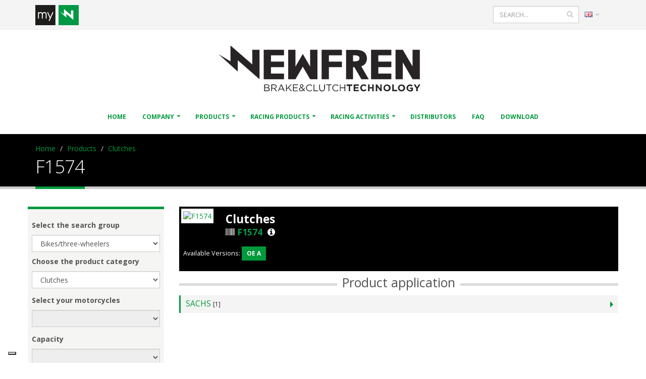

--- FILE ---
content_type: text/html; charset=utf-8
request_url: https://www.newfren.com/en/Products/Clutches/F1574.html
body_size: 18773
content:

<!DOCTYPE html>
<html lang="en">
<head>
	<!-- Google Analytics -->
    <!-- Global site tag (gtag.js) - Google Analytics -->
<script async src="https://www.googletagmanager.com/gtag/js?id=UA-4919220-47"></script>
<script>
  window.dataLayer = window.dataLayer || [];
  function gtag(){dataLayer.push(arguments);}
  gtag('js', new Date());

  gtag('config', 'UA-4919220-47');
</script>
    <!-- Basic -->
    <meta charset="utf-8">
                        <meta name="generator" content="Powered by Adverteaser adminCP v2.0">
                    <link rel="shortcut icon" href="https://www.newfren.com/favicon.ico" type="image/x-icon" />
                    <title>F1574 | Newfren</title>
                    <meta name="description" content="Clutches F1574 Available Versions: OE A" />
                    	<link rel='canonical' href="https://www.newfren.com/en/Products/Clutches/F1574.html">

    <!-- Favicon -->
    <link rel="shortcut icon" href="https://www.newfren.com/theme/newfren/img/favicon.ico" type="image/x-icon" />
    <link rel="apple-touch-icon" href="https://www.newfren.com/theme/newfren/img/touch-icon-iphone.png">
    <link rel="apple-touch-icon" sizes="76x76" href="https://www.newfren.com/theme/newfren/img/touch-icon-ipad.png">
    <link rel="apple-touch-icon" sizes="120x120" href="https://www.newfren.com/theme/newfren/img/touch-icon-iphone-retina.png">
    <link rel="apple-touch-icon" sizes="152x152" href="https://www.newfren.com/theme/newfren/img/touch-icon-ipad-retina.png">

    <!-- Mobile Metas -->
    <meta name="viewport" content="width=device-width, initial-scale=1">

    <!-- Web Fonts  -->
    <link href="https://fonts.googleapis.com/css?family=Open+Sans:300,400,600,700,800%7CShadows+Into+Light" rel="stylesheet" type="text/css">

    <!-- Vendor CSS -->
    <link rel="stylesheet" href="https://www.newfren.com/theme/newfren/vendor/bootstrap/css/bootstrap.min.css">
    <link rel="stylesheet" href="https://www.newfren.com/theme/newfren/vendor/font-awesome/css/font-awesome.min.css">
    <link rel="stylesheet" href="https://www.newfren.com/theme/newfren/vendor/simple-line-icons/css/simple-line-icons.min.css">
    <link rel="stylesheet" href="https://www.newfren.com/theme/newfren/vendor/owl.carousel/assets/owl.carousel.min.css">
    <link rel="stylesheet" href="https://www.newfren.com/theme/newfren/vendor/owl.carousel/assets/owl.theme.default.min.css">
    <link rel="stylesheet" href="https://www.newfren.com/theme/newfren/vendor/magnific-popup/magnific-popup.min.css">

    <!-- Theme CSS -->
    <link rel="stylesheet" href="https://www.newfren.com/theme/newfren/css/theme.css">
    <link rel="stylesheet" href="https://www.newfren.com/theme/newfren/css/theme-elements.css">
    <link rel="stylesheet" href="https://www.newfren.com/theme/newfren/css/theme-blog.css">
    <link rel="stylesheet" href="https://www.newfren.com/theme/newfren/css/theme-shop.css">
    <link rel="stylesheet" href="https://www.newfren.com/theme/newfren/css/theme-animate.css">

    <!-- Current Page CSS -->
    <link rel="stylesheet" href="https://www.newfren.com/theme/newfren/vendor/rs-plugin/css/settings.css" media="screen">
    <link rel="stylesheet" href="https://www.newfren.com/theme/newfren/vendor/rs-plugin/css/layers.css" media="screen">
    <link rel="stylesheet" href="https://www.newfren.com/theme/newfren/vendor/rs-plugin/css/navigation.css" media="screen">
    <link rel="stylesheet" href="https://www.newfren.com/theme/newfren/vendor/circle-flip-slideshow/css/component.css" media="screen">

    <!-- Skin CSS -->
    <link rel="stylesheet" href="https://www.newfren.com/theme/newfren/css/skins/default.css">

    <!-- Theme Custom CSS -->
    <link rel="stylesheet" href="https://www.newfren.com/theme/newfren/css/custom.css?v=1768890881">

    <!-- Head Libs -->
    <script src="https://www.newfren.com/theme/newfren/vendor/modernizr/modernizr.min.js"></script>


    <!-- THEME URL FOR JS !-->
    <script>var themeurl = "theme/newfren/";</script>

    <script src="https://www.newfren.com/theme/newfren/vendor/jquery/jquery.min.js"></script>
    <script src="https://www.newfren.com/theme/newfren/vendor/jquery.appear/jquery.appear.js"></script>
    <script src="https://www.newfren.com/theme/newfren/vendor/jquery.easing/jquery.easing.js"></script>
    <script src="https://www.newfren.com/theme/newfren/vendor/jquery-cookie/jquery-cookie.js"></script>

	
        <script type="text/javascript" src="//cdn.iubenda.com/cs/gpp/stub.js"></script>
        <script type="text/javascript" src="//cdn.iubenda.com/cs/iubenda_cs.js" charset="UTF-8" async></script>
        <script type="text/javascript">
            (function (w,d) {var loader = function () {var s = d.createElement("script"), tag = d.getElementsByTagName("script")[0]; s.src="https://cdn.iubenda.com/iubenda.js"; tag.parentNode.insertBefore(s,tag);}; if(w.addEventListener){w.addEventListener("load", loader, false);}else if(w.attachEvent){w.attachEvent("onload", loader);}else{w.onload = loader;}})(window, document);
        </script>
        
            <script type="text/javascript">
                var _iub = _iub || [];
                _iub.csConfiguration = {
                    "askConsentAtCookiePolicyUpdate":true,
                    "countryDetection":true,
                    "enableLgpd":true,"enableUspr":true,
                    "floatingPreferencesButtonDisplay":"bottom-left",
                    "invalidateConsentWithoutLog":true,
                    "lang":"en-GB",
                    "lgpdAppliesGlobally":false,
                    "perPurposeConsent":true,
                    "siteId":2957014,
                    "cookiePolicyId":69226049, 
                    "banner":{ "acceptButtonColor":"#009A3C","acceptButtonDisplay":true,"backgroundColor":"#FFFFFF","brandBackgroundColor":"#FFFFFF","brandTextColor":"#000000","closeButtonDisplay":false,"customizeButtonDisplay":true,"explicitWithdrawal":true,"listPurposes":true,"logo":"https://www.newfren.com/theme/newfren/img/new/logo.png","linksColor":"#009A3C","position":"float-top-center","rejectButtonColor":"#A3A3A3","rejectButtonDisplay":true,"textColor":"#000000" }
                };
            </script>
                
</head>
<body>

    <div class="body">

        <header id="header" data-plugin-options='{"stickyEnabled": true, "stickyEnableOnBoxed": true, "stickyEnableOnMobile": true, "stickyStartAt": 340, "stickySetTop": "-340px"}'>
            <div class="header-body">
                <div class="header-top pt-none">
                    <div class="container">
						<div class="row visible-xs pb-sm pt-xs" style="background-color: #FFF;">
							<div class="col-12">
								
									<ul class="nav nav-pills">
										
										<li>

											<div class="header-search">
												<form id="searchForm" action="/search.html" method="get">

													<div class="input-group">
																												<input type="text" class="form-control" name="q" id="q" placeholder="SEARCH..." value="">
														<span class="input-group-btn">
															<button class="btn btn-default" type="submit"><i class="fa fa-search"></i></button>
														</span>
													</div>
												</form>

											</div>
											
										</li>
										
										<li style="float: right;">
								
											
											<a href="#" class="dropdown-menu-toggle" id="dropdownLanguage" data-toggle="dropdown" aria-haspopup="true" aria-expanded="true">
												<img src="https://www.newfren.com/theme/newfren/img/blank.gif" class="flag flag-gb" alt="English" />
												<i class="fa fa-angle-down"></i>
											</a>

																						
											<ul class="dropdown-menu dropdown-menu-right" aria-labelledby="dropdownLanguage">
																								<li><a href="https://www.newfren.com/it/" rel="it" class="langchange"><img src="https://www.newfren.com/theme/newfren/img/blank.gif" class="flag flag-it" alt="Italiano" /> Italiano</a></li>
																								<li><a href="https://www.newfren.com/en/" rel="en" class="langchange"><img src="https://www.newfren.com/theme/newfren/img/blank.gif" class="flag flag-gb" alt="English" /> English</a></li>
																								<li><a href="https://www.newfren.com/de/" rel="de" class="langchange"><img src="https://www.newfren.com/theme/newfren/img/blank.gif" class="flag flag-de" alt="Deutsch" /> Deutsch</a></li>
																								<li><a href="https://www.newfren.com/gr/" rel="gr" class="langchange"><img src="https://www.newfren.com/theme/newfren/img/blank.gif" class="flag flag-gr" alt="Eλληνικά" /> Eλληνικά</a></li>
																								<li><a href="https://www.newfren.com/fr/" rel="fr" class="langchange"><img src="https://www.newfren.com/theme/newfren/img/blank.gif" class="flag flag-fr" alt="Français" /> Français</a></li>
																								<li><a href="https://www.newfren.com/es/" rel="es" class="langchange"><img src="https://www.newfren.com/theme/newfren/img/blank.gif" class="flag flag-es" alt="Español" /> Español</a></li>
																							</ul>
											
										</li>
										
									
									</ul>
								
							</div>
						</div>
						<div class="row pt-sm">
							<div class="col-md-6 col-sm-6 col-6">
								<nav class="header-nav-top" style="float: left !important">
									<ul class="nav nav-pills">
										<li>
																								<div style="padding-right: 10px; display: inline-block;" data-plugin-tooltip="" data-toggle="tooltip" data-placement="bottom" title="" data-original-title="Reserved Access to Newfren's B2B">
														<a href="https://www.newfren.com/en/loginmynewfren.html" class="p-none">
															<img src="https://www.newfren.com/theme/newfren/img/new/myn-xs25.png" alt="logo myNewfren"/>
														</a>
													</div>
																										
										</li>
									</ul>
								</nav>
							</div>
							<div class="col-md-6 col-sm-6 col-6">
								<nav class="header-nav-top">
									<ul class="nav nav-pills">

										<li class="hidden-xs">

										
											<a href="#" class="dropdown-menu-toggle" id="dropdownLanguage" data-toggle="dropdown" aria-haspopup="true" aria-expanded="true">
												<img src="https://www.newfren.com/theme/newfren/img/blank.gif" class="flag flag-gb" alt="English" />
												<i class="fa fa-angle-down"></i>
											</a>

																						<ul class="dropdown-menu dropdown-menu-right" aria-labelledby="dropdownLanguage">
																								<li><a href="https://www.newfren.com/it/" rel="it" class="langchange"><img src="https://www.newfren.com/theme/newfren/img/blank.gif" class="flag flag-it" alt="Italiano" /> Italiano</a></li>
																								<li><a href="https://www.newfren.com/en/" rel="en" class="langchange"><img src="https://www.newfren.com/theme/newfren/img/blank.gif" class="flag flag-gb" alt="English" /> English</a></li>
																								<li><a href="https://www.newfren.com/de/" rel="de" class="langchange"><img src="https://www.newfren.com/theme/newfren/img/blank.gif" class="flag flag-de" alt="Deutsch" /> Deutsch</a></li>
																								<li><a href="https://www.newfren.com/gr/" rel="gr" class="langchange"><img src="https://www.newfren.com/theme/newfren/img/blank.gif" class="flag flag-gr" alt="Eλληνικά" /> Eλληνικά</a></li>
																								<li><a href="https://www.newfren.com/fr/" rel="fr" class="langchange"><img src="https://www.newfren.com/theme/newfren/img/blank.gif" class="flag flag-fr" alt="Français" /> Français</a></li>
																								<li><a href="https://www.newfren.com/es/" rel="es" class="langchange"><img src="https://www.newfren.com/theme/newfren/img/blank.gif" class="flag flag-es" alt="Español" /> Español</a></li>
																							</ul>

										</li>

																			</ul>
								</nav>
								<div class="header-search hidden-xs">
									<form id="searchForm" action="/search.html" method="get">

										<div class="input-group">
																						<input type="text" class="form-control" name="q" id="q" placeholder="SEARCH..." value="">
											<span class="input-group-btn">
												<button class="btn btn-default" type="submit"><i class="fa fa-search"></i></button>
											</span>
										</div>
									</form>
							   </div>
							</div>
						</div>
                    </div>
                </div>
                <div class="header-container container hidden-xs">
                    <div class="header-row">
                        <div class="header-column header-column-center">
                            <div class="header-logo pt-md pb-md">
                                <a href="https://www.newfren.com/">
                                    <img alt="Newfren" width="400" height="93" data-sticky-width="150" data-sticky-height="35" data-sticky-top="33" src="https://www.newfren.com/theme/newfren/img/new/newfren_logo25-xs.svg">
                                </a>
                            </div>
                        </div>
                    </div>
                </div>
                <div class="header-container container header-nav header-nav-center">
					<div class="visible-xs mt-sm" style="float: left">
						<a href="https://www.newfren.com/">
							<img alt="Newfren" width="150" height="35" data-sticky-width="150" data-sticky-height="35" data-sticky-top="33" src="https://www.newfren.com/theme/newfren/img/new/newfren_logo25-xs.svg">
						</a>
					</div>
					
                    <button class="btn header-btn-collapse-nav mt-sm" data-toggle="collapse" data-target=".header-nav-main" style="float: right;">
                        <i class="fa fa-bars"></i>
                    </button>
                    <div class="header-nav-main header-nav-main-effect-1 header-nav-main-sub-effect-1 collapse">
											<nav id="main-menu">
						<ul class="nav nav-pills" id="mainNav">
								<li class=" ">
					<a href="https://www.newfren.com/en/" class="" >
						Home					</a>
									</li>
								<li class="dropdown ">
					<a href="#" class="dropdown-toggle" >
						Company					</a>
										<ul class="dropdown-menu">
								<li class=" ">
					<a href="https://www.newfren.com/en/Company/History.html" class="" >
						History					</a>
									</li>
								<li class=" ">
					<a href="https://www.newfren.com/en/Company/Production-Plants.html" class="" >
						Production Plant					</a>
									</li>
								<li class=" ">
					<a href="https://www.newfren.com/en/Company/Philosophy.html" class="" >
						Philosophy					</a>
									</li>
								<li class=" ">
					<a href="https://www.newfren.com/en/Company/Quality.html" class="" >
						Quality					</a>
									</li>
								<li class=" ">
					<a href="https://www.newfren.com/en/Company/Call-us.html" class="" >
						Call us					</a>
									</li>
									</ul>
					<script>
						<!-- Questo serve per evitare che i link vuoti vengano azionati sui dispositivi touch -->
						$('#main-menu a[href=""]').click(function(event) { event.preventDefault(); });
					</script>
								</li>
								<li class="dropdown ">
					<a href="#" class="dropdown-toggle" >
						Products					</a>
										<ul class="dropdown-menu">
								<li class=" ">
					<a href="https://www.newfren.com/en/Products/Selector.html" class="" target="_self">
						Selector					</a>
									</li>
								<li class=" ">
					<a href="https://www.newfren.com/en/Products/Brake-pads-and-brake-shoes.html" class="" target="_self">
						Brake pads and brake shoes					</a>
									</li>
								<li class=" ">
					<a href="https://www.newfren.com/en/Products/Brake-discs.html" class="" target="_self">
						Brake discs					</a>
									</li>
								<li class=" ">
					<a href="https://www.newfren.com/en/Products/Clutches.html" class="" target="_self">
						Clutches					</a>
									</li>
								<li class=" ">
					<a href="https://www.newfren.com/en/Products/Centrifugal-clutches.html" class="" target="_self">
						Centrifugal clutches					</a>
									</li>
								<li class=" ">
					<a href="https://www.newfren.com/en/Products/prodotti-am.html" class="" >
						Lookup comparative / aftermarket code					</a>
									</li>
									</ul>
					<script>
						<!-- Questo serve per evitare che i link vuoti vengano azionati sui dispositivi touch -->
						$('#main-menu a[href=""]').click(function(event) { event.preventDefault(); });
					</script>
								</li>
								<li class="dropdown ">
					<a href="#" class="dropdown-toggle" >
						Racing Products					</a>
										<ul class="dropdown-menu">
								<li class=" ">
					<a href="https://www.newfren.com/en/Racing-Products/Moto3-Friction-Plates.html" class="" >
						Moto3 Friction Plates					</a>
									</li>
								<li class=" ">
					<a href="https://www.newfren.com/en/Racing-Products/PreMoto3-Moto3-Talent-brake-discs.html" class="" >
						Street Brake Discs for Premoto3-Moto3-Talent					</a>
									</li>
								<li class=" ">
					<a href="https://www.newfren.com/en/Racing-Products/Speedway-clutches.html" class="" >
						Speedway					</a>
									</li>
									</ul>
					<script>
						<!-- Questo serve per evitare che i link vuoti vengano azionati sui dispositivi touch -->
						$('#main-menu a[href=""]').click(function(event) { event.preventDefault(); });
					</script>
								</li>
								<li class="dropdown ">
					<a href="#" class="dropdown-toggle" >
						Racing Activities					</a>
										<ul class="dropdown-menu">
								<li class=" ">
					<a href="https://www.newfren.com/en/Racing-Activities/YAMAHA-CUP.html" class="" >
						YAMAHA					</a>
									</li>
								<li class=" ">
					<a href="https://www.newfren.com/en/Racing-Activities/Racing.html" class="" >
						Team 2025					</a>
									</li>
									</ul>
					<script>
						<!-- Questo serve per evitare che i link vuoti vengano azionati sui dispositivi touch -->
						$('#main-menu a[href=""]').click(function(event) { event.preventDefault(); });
					</script>
								</li>
								<li class=" ">
					<a href="https://www.newfren.com/en/distributors.html" class="" target="_self">
						Distributors					</a>
									</li>
								<li class=" ">
					<a href="https://www.newfren.com/en/FAQ.html" class="" >
						FAQ					</a>
									</li>
								<li class=" ">
					<a href="https://www.newfren.com/en/download.html" class="" >
						Download					</a>
									</li>
										</ul>
					</nav>
				                    </div>
                </div>
            </div>
        </header>

		<div role="main" class="main">

            
                <section class="page-header">
                    <div class="container">
                        <div class="row">
                            <div class="col-md-12">
                                                            <ul class="breadcrumb" id="breadcrumb">
									                                    <li><a href="https://www.newfren.com/" class="bc">Home</a></li>
                                                                                    <li class="can-update"><a href="https://www.newfren.com/en/Products.html">Products</a></li>
                                                <li class="can-update"><a href="https://www.newfren.com/en/Products/Clutches.html">Clutches</a>
                                                                                </ul>
                                                            </div>
                        </div>
                        <div class="row">
                            <div class="col-md-12">
                                
                                <h1 id="page-title">F1574</h1>
                            </div>
                        </div>
                    </div>
                </section>

				                <div class="container">
                    <div class="row">

        	            <script src="https://www.newfren.com/theme/newfren/js/jquery-ui.js"></script>
<link rel="stylesheet" href="https://www.newfren.com/theme/newfren/js/lightbox/css/lightbox.css" />
<script src="https://www.newfren.com/theme/newfren/js/lightbox/js/lightbox.js"></script>
<script type="text/javascript" src="https://www.newfren.com/theme/newfren/page/js/jquery.tokeninput.js"></script>
<link rel="stylesheet" href="https://www.newfren.com/theme/newfren/page/js/token-input.css" />
<div class="row">
        <div class="col-md-3">

    	<div class="base_search">

            <h6 class="mt-md"><strong>Select the search group</strong></h6>
                        <select name="gruppo" id="gruppo" class="form-control">
                                    <option value="1">Bikes/three-wheelers</option>
                                        <option value="2">kart</option>
                                        <option value="3">Snowmobiles</option>
                                        <option value="4">Other</option>
                                </select>

            <h6 class="mt-sm"><strong>Choose the product category</strong></h6>
            <select name="tiposerie" id="tiposerie" class="form-control">
                <option value="0">All the categories</option>
                                    <option value="1" >Brake pads and brake shoes</option>
                                        <option value="2" >Brake discs</option>
                                        <option value="3" selected="selected">Clutches</option>
                    
            </select>

            <h6 class="mt-md"><strong>Select your motorcycles</strong></h6>
                        <select name="marca" id="marca" class="form-control" disabled>
                <!--<option value="" selected disabled>Scegli...</option>-->
                            </select>

            <h6 class="mt-md"><strong>Capacity</strong></h6>
            <select name="cilindrata" id="cilindrata" class="form-control" disabled>

            </select>

            <h6 class="mt-md"><strong>Model</strong></h6>
            <select name="modello" id="modello" class="form-control mb-md" disabled>

            </select>

            <h6 class="mt-md"><strong>Year</strong></h6>
            <select name="annoprod" id="annoprod" class="form-control" disabled>

            </select>
            <div class="center mt-md">
                <button type="button" id="search-bk" class="btn btn-primary" disabled>SEARCH</button>
                <span id="load" class="hidden mt-md"><img src="https://www.newfren.com/theme/newfren/img/new/loading_NF.gif" /></span>
            </div>

        </div>

    	<div class="base_search">

            <h6 class="mt-md"><strong>Put in the product code</strong></h6>
            <input type="hidden" name="code" id="code" class="form-control" />
            <div class="center mt-md">
                <button type="button" id="search-code" disabled class="btn btn-primary">SEARCH</button>
                <span id="load" class="hidden mt-md"><img src="https://www.newfren.com/theme/newfren/img/new/loading_NF.gif" /></span>
            </div>

        </div>
    </div>

    <div class="col-md-9" id="results" style="height: 610px; overflow-y: scroll; overflow-x: hidden">
        <style>
	

	/*.ddimgtooltip::after{
	content:'';
	border-bottom:15px solid transparent;
	border-right:15px solid #fff;
	border-top:15px solid transparent;
	border-left:15px solid transparent;
	position:absolute;
	margin-left:47%;
	left:-170px;
	top:5px;
	}*/

	@media (max-width: 640px){
		.ddimgtooltip{
			width: 100% !important;
			position: absolute !important;
			margin: 0px auto !important;
			left: 0px !important;
		}

	}

	@media(min-width: 641px){
		.ddimgtooltip{
		box-shadow: 3px 3px 5px #818181; /*shadow for CSS3 capable browsers.*/
		-webkit-box-shadow: 3px 3px 5px #818181;
		-moz-box-shadow: 3px 3px 5px #818181;
		display:none;
		position:absolute;
		background:#fff;
		z-index:2000;
		-webkit-border-radius:2px;
		padding:3px;
		margin:10px 10px;

	}
	}


</style>


<div id="content" style="display:block">
    
<span class="thumb-info thumb-info-side-image thumb-info-no-zoom">
    <span class="thumb-info-side-image-wrapper">

        
        <a href="https://www.newfren.com/exchange/img/F1574.jpg?37723304" class="img-thumbnail img-thumbnail-hover-icon ">
            <img src="https://www.newfren.com/exchange/img/F1574.jpg?37723304" alt="F1574" style="width: 120px;">
        </a>

    </span>
    <span class="thumb-info-caption">
        <span class="thumb-info-caption-text">
            <h3 class="text-weight-bold mb-none mt-xs">
                                    Clutches					
					                
            </h3>
            <h4>
                <i class="fa fa-barcode"></i> <span style="color:#009d4c;">F1574</span>&nbsp;

				                <a href="#small-dialog" class="mt-xs mb-xs mr-xs popup-with-zoom-anim">
                    <i class="fa fa-info-circle" style="color:#fff"></i>
                </a>
								
				            </h4>
            <div class="dialog dialog-sm zoom-anim-dialog mfp-hide" id="small-dialog">
                <h3 class="nf_primary">Technical features</h3>
															<br>
						<h4 class="nf_primary" style="text-transform: capitalize; font-weight: normal">conduttore / friction</h4>
										<table class="table table-striped">
						<tbody>
						
																							<tr>
									<td class="nf_primary">
									Qty&nbsp;			
									</td>
									<td class="align-right">
										<strong class="nf_primary">2</strong>
									</td>
								</tr>
																																														<tr>
									<td >
									Thickness&nbsp;			
									</td>
									<td class="align-right">
										<strong >3,3</strong>
									</td>
								</tr>
																															<tr>
									<td >
									Nr. of edges&nbsp;			
									</td>
									<td class="align-right">
										<strong >17</strong>
									</td>
								</tr>
																															<tr>
									<td >
									External Diameter&nbsp;			
									</td>
									<td class="align-right">
										<strong >94</strong>
									</td>
								</tr>
																															<tr>
									<td >
									Internal Diameter&nbsp;			
									</td>
									<td class="align-right">
										<strong >36</strong>
									</td>
								</tr>
																					
						</tbody>
					</table>
				            </div>
            <span class="post-meta">
                <span>Available Versions:
                    <hr class="visible-xs shorter invisible">
                    
                            <!--<strong>OE A</strong>&nbsp;-&nbsp;-->

                                        
                            <a class="mt-xs mb-xs mr-xs btn-sm btn-primary <br />
<b>Notice</b>:  Undefined index: type in <b>/export/www/http/webguest/newfren_com_2016/theme/newfren/page/prodotti/detail_v3.php</b> on line <b>167</b><br />
" rel="imgtip[0]" style="cursor:default; display: inline-block">
                            	<strong>OE A</strong>
							</a>
							                </span>
            </span>
        </span>
    </span>
</span>


<div class="heading heading-border heading-middle-border heading-middle-border-center heading-border-xl mb-none mt-sm">
    <h3>Product application</h3>
</div>

<div class="toggle adapt-list" style=" margin-bottom:20px;" id="adapt-list">

</div>


</div>

<div id="tooltip-container"></div>

<script type="text/javascript">

	

//ddimgtooltip.init("targetElementSelector")




</script>

<script type="text/javascript">

	var prices = new Array();



// starting the script on page load
$(document).ready(function(){
	
	$('#show-listino').click(function(){
		$('#price-table').animate({
			//opacity: 0.25,
			//left: "+=50",
			height: "toggle"
		}, 500, function() {
			// Animation complete.
		});
	});

	var ddimgtooltip={

		tiparray:function(){
			var tooltips=[];
			//define each tooltip below: tooltip[inc]=['path_to_image', 'optional desc', optional_CSS_object]
			//For desc parameter, backslash any special characters inside your text such as apotrophes ('). Example: "I\'m the king of the world"
			//For CSS object, follow the syntax: {property1:"cssvalue1", property2:"cssvalue2", etc}
			
									tooltips[0]=['https://www.newfren.com/exchange/tooltip/F A.jpg',  "", {background:"#FFFFFF", color:"#f63"}];
						
			return tooltips; //do not remove/change this line
		}(),

		tooltipoffsets: [20, -30], //additional x and y offset from mouse cursor for tooltips

		//***** NO NEED TO EDIT BEYOND HERE

		tipprefix: 'imgtip', //tooltip ID prefixes

		createtip:function($, tipid, tipinfo){
			if ($('#'+tipid).length==0){ //if this tooltip doesn't exist yet
				
				return $('<div id="' + tipid + '" class="ddimgtooltip" />').html(
					'<div style="text-align:center"><img src="' + tipinfo[0] + '" /></div>'
					+ ((tipinfo[1])? '<div style="text-align:center; margin-top:5px">'+tipinfo[1]+'</div>' : '')
					)
				.css(tipinfo[2] || {})
				.appendTo(document.body);
			}
			else{
				$("#"+tipid).html(
					'<div style="text-align:center"><img src="' + tipinfo[0] + '" /></div>'
					+ ((tipinfo[1])? '<div style="text-align:center; margin-top:5px">'+tipinfo[1]+'</div>' : '')
					)
				.css(tipinfo[2] || {});
			}
			return null;
		},

		positiontooltip:function($, $tooltip, e){
			var x=e.pageX+this.tooltipoffsets[0], y=e.pageY+this.tooltipoffsets[1];
			var tipw=$tooltip.outerWidth(); 
			var tiph=$tooltip.outerHeight();
			var x=(x+tipw>$(document).scrollLeft()+$(window).width())? x-tipw-(ddimgtooltip.tooltipoffsets[0]*2) : x;
			if(screen.width<640) x = 0;
			
			var y=(y+tiph>$(document).scrollTop()+$(window).height())? $(document).scrollTop()+$(window).height()-tiph-10 : y
			$tooltip.css({left:x, top:y, display: 'block'})
		},

		showbox:function($, $tooltip, e){
			
			$tooltip.css('display', 'block');	
			this.positiontooltip($, $tooltip, e);
			$tooltip.css('display', 'block');
			
		},

		hidebox:function($, $tooltip){
			$tooltip.hide();
		},


		init:function(targetselector){
			$(document).ready(function(){

				var tiparray=ddimgtooltip.tiparray
				var $targets=$(targetselector)
				if ($targets.length==0)
					return
				var tipids=[]
				$targets.each(function(){
					var $target=$(this)
					$target.attr('rel').match(/\[(\d+)\]/) //match d of attribute rel="imgtip[d]"
					var tipsuffix=parseInt(RegExp.$1) //get d as integer
					var tipid=this._tipid=ddimgtooltip.tipprefix+tipsuffix //construct this tip's ID value and remember it
					var $tooltip=ddimgtooltip.createtip($, tipid, tiparray[tipsuffix])
					$target.mouseenter(function(e){
						var $tooltip=$("#"+this._tipid)
						ddimgtooltip.showbox($, $tooltip, e)
					});
					if(screen.width>640){
						$target.mouseleave(function(e){
							var $tooltip=$("#"+this._tipid)
							ddimgtooltip.hidebox($, $tooltip)
						});
					
						$target.mousemove(function(e){
						var $tooltip=$("#"+this._tipid)
						ddimgtooltip.positiontooltip($, $tooltip, e)
					});
					}
					
					if ($tooltip){ //add mouseenter to this tooltip (only if event hasn't already been added)
						$tooltip.mouseenter(function(){
							ddimgtooltip.hidebox($, $(this))
						})
					}
				})

			});
		}
	}

	ddimgtooltip.init("*[rel^=imgtip]");

	function calculate(id, qty, barcode){
		var price = 0.00;
		var total = 0.00;
		
		if(qty>0){
			//var price = $("#price-"+id).attr('value');

			var selPrices = prices[barcode];
			
			$.each(selPrices, function(i, p){
				if(p.qty<=qty){
					price = p.prezzo;
				}
			});

			var total = qty>0 ? price*parseInt(qty) : 0.00;

			$("#price-"+id).attr('value', price).html(price.replace('.', ','));
			
		}

		total = total.toFixed(2).replace('.', ',');
		$("#total-"+id).html(total);
		
	}

	$('input.plus').click(function(){
		target = $(this).attr('target');
	    val = parseInt($(target).val());
		barcode = $(this).attr('data-barcode');

	    $(target).val(val+1);

		id = $(target).attr('rel');

		calculate(id, val+1, barcode);

	});

	$('input.minus').click(function(){
	    target = $(this).attr('target');
	    min = parseInt($(target).attr('min'));
	    val = parseInt($(target).val());
		barcode = $(this).attr('data-barcode');

		id = $(target).attr('rel');

	    if(val-1>=min){
			$(target).val(val-1);

			calculate(id, val-1, barcode);
		}

	});
		//var counter = 1;
	//var marche = new Array();
	var wait = false;
				var marche = [{"id":"179","marca":"SACHS"}];
			
	var i = 0;

	findAdapt();

	/*for(i=0; i<marche.length; i++){

		findAdapt(marche[i].id);
	}*/

	/**/
	function findAdapt(marca){

		var marca = marche[i].id;

		$.ajax({

			type: 'post',
			url: "https://www.newfren.com/theme/newfren/page/prodotti/adapt_v3.php",
			data: 'fam='+'520'+'&marca='+marca,
			dataType: 'html',
			beforeSend: function(){
				$("#adapt-list").append('<div class="col-md-12 center" id="search-wait-logo"><img src="https://www.newfren.com/theme/newfren/img/new/loading_NF.gif" /></div>');
			},
			success: function(data){

				ms = 500;
				$("#search-wait-logo").remove();
				$("#adapt-list").append(data);

				$("#adapt-list section."+marca).fadeIn(ms);

				if(i==0){
					$('#adapt-list').accordion({
							collapsible: true,
							active: false,
							heightStyle: "content",
							header: 'label'
					});
					$("#adapt-list").accordion('refresh');
				}
				else{
					$("#adapt-list").accordion('refresh');
				}

				$('#adapt-list section.'+marca).click(function(){
					var wasactive = $(this).hasClass('active');

					$('#adapt-list section').removeClass('active');

					if(!wasactive){
						$(this).addClass('active');
					}
				});

				i++;

				if(i<marche.length){
					findAdapt();
				}
			}
		});


	}
	
			$('.img-thumbnail').magnificPopup({

			type: 'image'
		});

		$('.popup-with-zoom-anim').magnificPopup({
			type: 'inline',

			fixedContentPos: false,
			fixedBgPos: true,

			overflowY: 'auto',

			closeBtnInside: true,
			preloader: false,

			midClick: true,
			removalDelay: 300,
			mainClass: 'my-mfp-zoom-in'
		});
	
	
	});

</script>
    </div>

    <div class="col-md-9 center" id="search-wait" style="display: none; height: 610px;">
        <div class="col-md-9 center"><img src="https://www.newfren.com/theme/newfren/img/new/loading_NF.gif" /></div>
    </div>
</div>

<input type="hidden" id="tiposerie-aftersearch" value="3"/>
<input type="hidden" id="annoprod-aftersearch" />


<input type="hidden" name="searchtype" id="searchtype" value="" />
<input type="hidden" name="pagelimit" id="pagelimit" value="5" />
<input type="hidden" name="pagenumber" id="pagenumber" value="1" />

<script>
    $(document).ready(function(){

        getMarche();

        $("#gruppo").change(function(){
            getTiposerie();
        });

        function getTiposerie(){

            var gruppo = $("#gruppo").val();

            $.ajax({
                type:'post',
                url: "https://www.newfren.com/ajax/catalogo.php",
                data: 'action=getTiposerie&args[gruppo]='+gruppo,
                dataType: 'json',
                beforeSend: function(){
                    $("#tiposerie").html('');

                    $("#marca").html('').prop('disabled', true);
					$("#marca").prop('disabled', true);

                    $("#cilindrata").html('');
                    $("#cilindrata").prop('disabled', true);

                    $("#modello").html('');
                    $("#modello").prop('disabled', true);

                    $("#annoprod").html('');
                    $("#annoprod").prop('disabled', true);
                },
                success: function(data) {
                    $("#tiposerie").append('<option value="" disabled selected>Choose...</option>');
					$("#tiposerie").append('<option value="0">All the categories</option>');
                    $.each(data, function(i, d){

                        $("#tiposerie").append('<option value="'+d.id+'">'+d.tiposerie+'</option>');

                    });
                    //$("#marca").prop('disabled', false);
                }
            });
        }

        function getMarche(){
            var tiposerie = $("#tiposerie").val();
            var gruppo = $("#gruppo").val();

            $.ajax({
                type:'post',
                url: "https://www.newfren.com/ajax/catalogo.php",
                data: 'action=getMarche&args[tiposerie]='+tiposerie+'&args[gruppo]='+gruppo,
                dataType: 'json',
                beforeSend: function(){
                    $("#marca").html('');
                    $("#marca").prop('disabled', true);

                    $("#cilindrata").html('');
                    $("#cilindrata").prop('disabled', true);

                    $("#modello").html('');
                    $("#modello").prop('disabled', true);

                    $("#annoprod").html('');
                    $("#annoprod").prop('disabled', true);
                },
                success: function(data) {
                    $("#marca").append('<option value="" disabled selected>Choose...</option>');
                    $.each(data, function(i, d){

                        $("#marca").append('<option value="'+d.id+'">'+d.marca+'</option>');

                    });
                    $("#marca").prop('disabled', false);
                }
            });
        }

        $("#marca").change(function(){

            $("#code").tokenInput('clear');

            var marca = $(this).val();
            var tiposerie = $("#tiposerie").val();
            var gruppo = $("#gruppo").val();

            $.ajax({
                type: 'post',
                url: "https://www.newfren.com/ajax/catalogo.php",
                data: 'action=getCilindrata&args[id]='+marca+'&args[tiposerie]='+tiposerie,
                dataType: 'json',
                beforeSend: function(){
                    $("#cilindrata").html('');
                    $("#cilindrata").prop('disabled', true);

                    $("#modello").html('');
                    $("#modello").prop('disabled', true);

                    $("#annoprod").html('');
                    $("#annoprod").prop('disabled', true);
                },
                success: function(data) {
                    $("#cilindrata").append('<option value="" disabled selected>Choose...</option>');
                    $.each(data, function(i, d){
						var published = '';
						
						switch(d.cilindrata){
							case '1':
								published = 'EL';
								break;
							case '2':
								published = 'Kart';
								break;
							default:
								published = d.cilindrata;
								break;
						}
						
                        $("#cilindrata").append('<option value="'+d.cilindrata+'">'+published+'</option>');
                        $("#cilindrata").prop('disabled', false);
                    });
                }
            });

            $.ajax({
                type: 'post',
                url: "https://www.newfren.com/ajax/catalogo.php",
                data: 'action=getModello&args[marca]='+marca+'&args[tiposerie]='+tiposerie,
                dataType: 'json',
                beforeSend: function(){
                    $("#modello").html('');
                    $("#modello").prop('disabled', true);

                    $("#annoprod").html('');
                    $("#annoprod").prop('disabled', true);
                },
                success: function(data) {
                    $("#modello").append('<option value="" disabled selected>Choose...</option>');
                    $.each(data, function(i, m){
                        $("#modello").append('<option value="'+m.id+'">'+m.modello+' '+m.versione+' '+m.cilindrata+'</option>');
                        $("#modello").prop('disabled', false);
                    });
                }
            });


        });

        $("#cilindrata").change(function(){

            $("#code").tokenInput('clear');

            var marca = $("#marca").val();
            var cil = $(this).val();
            var tiposerie = $("#tiposerie").val();

            //alert(tiposerie);
            $.ajax({
                type: 'post',
                url: "https://www.newfren.com/ajax/catalogo.php",
                data: 'action=getModello&args[marca]='+marca+'&args[cil]='+cil+'&args[tiposerie]='+tiposerie,
                dataType: 'json',
                beforeSend: function(){
                    $("#modello").html('');
                    $("#modello").prop('disabled', true);

                    $("#annoprod").html('');
                    $("#annoprod").prop('disabled', true);
                },
                success: function(data) {
                    $("#modello").append('<option value="" disabled selected>Choose...</option>');
                    $.each(data, function(i, m){
                        $("#modello").append('<option value="'+m.id+'">'+m.modello+' '+m.versione+'</option>');
                        $("#modello").prop('disabled', false);
                    });
                }
            });
        });
            $("#modello").change(function(){

                $("#code").tokenInput('clear');

                var versione = $(this).val();
                var tiposerie = $("#tiposerie").val();

                $.ajax({
                    type: 'post',
                    url: "https://www.newfren.com/ajax/catalogo.php",
                    data: 'action=getAnnoProd&args[versione]='+versione+'&args[tiposerie]='+tiposerie,
                    dataType: 'json',
                    beforeSend: function(){
                        $("#annoprod").html('');
                        $("#annoprod").prop('disabled', true);
                        $("#load").removeClass('hidden');
                    },
                    success: function(data) {

                        $("#load").addClass('hidden');

                        if(data==0){
                            $("#annoprod").append('<option value="" disabled selected>Nessun prodotto trovato</option>');
                            $("#search-bk").prop('disabled', true);
                            return false;
                        }


                        $("#annoprod").append('<option value="" disabled selected>Choose...</option>');
                        $.each(data, function(i, m){

                            //$("#annoprod").append('<option value="'+m.id+'">'+m.annoprod+' '+m.versione+' '+m.cilindrata+' '+m.annoprod+'</option>');
                            //$("#annoprod").append('<option value="'+m.id+'">'+m.annoprod+'</option>');
                            var annoprod = '';

                            if(parseInt(m.anno_da)>0){
                                annoprod = annoprod + m.anno_da;
                            }
                            if(m.da_a=='->'){

                                if(parseInt(m.anno_da)!=0 && parseInt(m.anno_a)!=0){
                                    annoprod = annoprod+' - ';
                                }
                                else {
                                    annoprod = annoprod+' > ';
                                }
                            }
                            if(parseInt(m.anno_a)>0){
                                annoprod = annoprod + m.anno_a;
                            }
                            if(parseInt(m.anno_da)==0 && parseInt(m.anno_a)==0){
                                annoprod = 'All years';
                            }
                            //alert('anno_da: '+m.anno_da);
                            //alert('anno_a: '+m.anno_a);

                            $("#annoprod").append('<option value="'+m.id+'">'+annoprod+'</option>');
                            //$("#search-bk").prop('disabled', false);
                            $("#annoprod").prop('disabled', false);
                        });
                    }
                });
            });

            $("#annoprod").change(function(){

                $("#code").tokenInput('clear');

                var prod_val = $(this).val();
                var tiposerie_val = $("#tiposerie").val();

                $("#annoprod-aftersearch").val(prod_val);
                $("#tiposerie-aftersearch").val(tiposerie_val);

                $("#search-bk").prop('disabled', false);
            });

            $("#tiposerie").change(function(){

                $("#code").tokenInput('clear');

                $("#marca").html('').prop('disabled', true);

                $("#gruppo option[value='']").prop('selected', true);

                $("#modello").html('');
                $("#modello").prop('disabled', true);

                $("#cilindrata").html('');
                $("#cilindrata").prop('disabled', true);

                $("#annoprod").html('');
                $("#annoprod").prop('disabled', true);

                $("#search-bk").prop('disabled', true);

                getMarche();

            });

            $("#search-bk").click(function(){

                $('#pagenumber').val(1);
                searchbike();
            });

            function searchbike(){

                //$("#pagenumber").val(1);

                var annoprod = $("#annoprod-aftersearch").val();
                var tiposerie = $("#tiposerie-aftersearch").val();

                var pagelimit = parseInt($("#pagelimit").val());
                var pagenumber = $("#pagenumber").val();

                if(annoprod!='' && annoprod!=null){

                    $("#searchtype").val('bike');

                    var type = $("#searchtype").val();

                    $.ajax({
                        type: 'post',
                        url: "https://www.newfren.com/theme/newfren/page/prodotti/results.php",
                        data: 'type='+type+'&annoprod='+annoprod+'&tiposerie='+tiposerie+'&pg='+pagenumber+'&ipp=5',
                        dataType: 'html',

                        beforeSend:function(){
                            $("#results").html($("#search-wait").html());

                        },
                        success: function(data){

                            $("#results").html(data);
                            ms = 500;
                            j = 1;

                            var max = pagelimit * pagenumber;
                            var i = max - pagelimit;

                            for(i; i<max; i++){
                                $("#result-"+i).fadeIn(ms);

                            }

                            replacePagination();
                        }
                    });
                }
            }

            function replacePagination(){

                $('ul.pagination a').each(function(){
                    var link = $(this).attr('href').split('?').pop();
                    $(this).attr('href', '/en/Products/Clutches/F1574.html?'+link);
                });


            }

            function UrlExists(url)
            {
                var http = new XMLHttpRequest();
                http.open('HEAD', "https://www.newfren.com/exchange/img/"+url, false);
                http.send();
                return http.status!=404;
            }
			
			function getSEO(family){

                //console.log('callgetSEO');
				
				//console.log(family);

                $.ajax({
                    type: 'post',
                    url: 'https://www.newfren.com/ajax/catalogo.php',
                    data: 'action=getSEO&family='+family,
                    dataType: 'json',
                    success: function(data){
                        //Aggiorno la breadcrumb
                        $('li.can-update').remove();
                        $('#breadcrumb').append('<li class="can-update"><a href="https://www.newfren.com/en/Products.html">Products</a></li>');
                        $('#breadcrumb').append('<li class="can-update"><a href="https://www.newfren.com/en/'+data.link+'">'+data.tiposerie+'</a></li>');

                        //Meta description
                        $('meta[name="description"]').attr('content', data.tiposerie+', '+family+', '+data.versioni);
                        

                        //Titolo
                        $('title').html(family+' | Newfren');
                        $('#page-title').html(family);
						
						window.history.pushState(family, family, 'https://www.newfren.com/en/Products/'+data.tiposerie_paranoia+'/'+data.family_paranoia+'.html');
						gtag('config', 'UA-4919220-47', {'page_path': 'en/Products/'+data.tiposerie_paranoia+'/'+data.family_paranoia+'.html'});
                    }

                    
                });

            }

            $(document).on('click', 'ul.pagination a', function(e){
                e.preventDefault();

                var link = $(this).attr('href');

                if(link!='#'){
                    link = link.split('?').pop();
                    var data = link.split('&');

                    var pagenumber = parseInt(data[0].replace('pg=', ''));

                    var pagelimit = $('#pagelimit').val();

                    $.ajax({
                        type: 'get',
                        url: 'https://www.newfren.com/theme/newfren/page/prodotti/results.php',
                        data: link,
                        dataType: 'html',

                        beforeSend:function(){
                            $("#results").html($("#search-wait").html());
                        },
                        success: function(data){

                            $("#results").html(data);
                            ms = 500;
                            j = 1;

                            var max = pagelimit * pagenumber;
                            var i = max - pagelimit;

                            for(i; i<max; i++){
                                //alert($("#result-"+i).attr('rel'));
                                $("#result-"+i).fadeIn(ms);
                            }

                            $("#pagenumber").val(pagenumber);

                            replacePagination();

                        }

                    });
                }

            });

            $(document).on('click', '.s_lista', function(){

                var annoprod = $('#annoprod-aftersearch').val();
                var id = $(this).attr('rel');
				var family = $(this).attr('data-family');
                var tiposerie = $(this).attr('data-tiposerie');

                var pagenumber = $('#pagenumber').val();
                var type = $("#searchtype").val();

                $.ajax({
                    type: 'post',
                    						url: "https://www.newfren.com/theme/newfren/page/prodotti/detail_v3.php",
					                    data:'type='+type+'&annoprod='+annoprod+'&id='+id+'&pg='+pagenumber,
                    dataType: 'html',
                    beforeSend: function(){
                        var j = 1;
                        var ms = 300;

                        $("#results").html($("#search-wait").html());

                    },
                    success: function(data){
                        $("#results").html(data).promise().done(function(){$("#content").fadeIn(500)});
						
						getSEO(family);
                        //window.history.pushState(family, family, 'https://www.newfren.com/en/Products/'+tiposerie+'/'+family+'.html');

                        $('.img-thumbnail').magnificPopup({

                    		type: 'image'
                    	});

                        $('.popup-with-zoom-anim').magnificPopup({
                    		type: 'inline',

                    		fixedContentPos: false,
                    		fixedBgPos: true,

                    		overflowY: 'auto',

                    		closeBtnInside: true,
                    		preloader: false,

                    		midClick: true,
                    		removalDelay: 300,
                    		mainClass: 'my-mfp-zoom-in'
                    	});


                        /*$('div.adapt-list').accordion({
                                collapsible: true,
                                active: false,
                                heightStyle: "content",
                                header: 'label'
                        });

                        $('div.adapt-list section').click(function(){
                            var wasactive = $(this).hasClass('active');

                            $('div.adapt-list section').removeClass('active');

                            if(!wasactive){
                                $(this).addClass('active');
                            }
                        });*/

                        $('#back-to-list').click(function(){
                            var type = $("#searchtype").val();
                            $("#pagenumber").val($(this).attr('rel'));

                            switch(type){
                                case 'bike':
                                    searchbike();
                                    break;

                            }
                        });
                    }
                });
            });



            $("#code").tokenInput(function() {
                var image = '';

                
                return "https://www.newfren.com/ajax/catalogo.php?action=getCodeAutocomplete";
            }, {
                noResultsText: "No result",
                searchingText: "Wait please...",
                placeholder: "Code",
                hintText: "Insert code",
                tokenDelimiter: "###",
                tokenLimit: 1,
                minChars: 2,
                deleteText: '',
                onAdd: function(item){
                    if($('li.token-input-token').hasClass('token-input-token-readonly')){
                        $('#code').tokenInput('clear');
                    }

                    else{
                        $("#search-code").prop('disabled', false);      
                    }

                    $('#code').attr('data-family', item.name);
                    $('#code').attr('data-tiposerie', item.tiposerie);
					
					$.ajax({
						type: 'post',
						url: 'https://www.newfren.com/ajax/catalogo.php',
						data: 'action=searchLog&cod_articolo='+item.name,
						success: function(data){
							 
						}
						
					});

                },
                onDelete: function(){
                    $("#search-code").prop('disabled', true);
                },

                resultsFormatter: function(item){
                    if(item.id==''){
                        return '<li class="unselectable" style="-webkit-touch-callout: none;-webkit-user-select: none;-khtml-user-select: none;-moz-user-select: none;-ms-user-select: none;user-select: none;color:#000000;font-weight:bold;text-transform:uppercase">'+item.name+'</li>';
                    }
                    else{
                        image = (item.brand!='') ? '<span style="float:right"><img class="autoc_logo" src="https://www.newfren.com/theme/newfren//img/new/autoc_'+item.brand+'.png" /></span>' : '';
                        return '<li class="autocomplete-result" data-family="'+item.name+'" data-tiposerie="'+item.tiposerie+'">'+item.name+image+'</li>';
                    }

                }

            });

            $(document).on('click', 'li.unselectable', function(e){
                //alert('CLICK');
            });

            $("li.token-input-input-token").click(function(){
                $("#tiposerie").val(0);
                $("#gruppo").val('1');

                //getMarche();
                $("#marca").html('').prop('disabled', true);
                $("#modello").html('').prop('disabled', true);
                $("#cilindrata").html('').prop('disabled', true);
                $("#annoprod").html('').prop('disabled', true);
            });

            $("#search-code").click(function(){

                $('#pagenumber').val(1);
                searchcode();
            });
			
						function searchcode(){

                //$("#pagenumber").val(1);

                var id = $("#code").val();
				var tiposerie = $('#code').attr('data-tiposerie');
                var family = $('#code').attr('data-family');

                if(id!='' && id!=null){

                    $("#searchtype").val('code');

                    var type = $("#searchtype").val();

                    $.ajax({
                        type: 'post',
													url: "https://www.newfren.com/theme/newfren/page/prodotti/detail_v3.php",
							data:'type='+type+'&id='+id,
						                        
                        dataType: 'html',
                        beforeSend: function(){
                            var j = 1;
                            var ms = 300;

                            $("#results").html($("#search-wait").html());

                        },
                        success: function(data){

                            $("#results").html(data).promise().done(function(){$("#content").show(); $("#results").fadeIn(500)});
							
							getSEO(family);

                            $('.img-thumbnail').magnificPopup({

                        		type: 'image'
                        	});

                            $('.popup-with-zoom-anim').magnificPopup({
                        		type: 'inline',

                        		fixedContentPos: false,
                        		fixedBgPos: true,

                        		overflowY: 'auto',

                        		closeBtnInside: true,
                        		preloader: false,

                        		midClick: true,
                        		removalDelay: 300,
                        		mainClass: 'my-mfp-zoom-in'
                        	});


                            $('div.adapt-list').accordion({
                                    collapsible: true,
                                    active: false,
                                    heightStyle: "content",
                                    header: 'label'
                            });

                            $('div.adapt-list section').click(function(){
                                var wasactive = $(this).hasClass('active');

                                $('div.adapt-list section').removeClass('active');

                                if(!wasactive){
                                    $(this).addClass('active');
                                }
                            });

                            $('#back-to-list').click(function(){
                                var type = $("#searchtype").val();
                                $("#pagenumber").val($(this).attr('rel'));

                                switch(type){
                                    case 'bike':
                                        searchbike();
                                        break;

                                }
                            });
                        }
                    });
                }
            }
						

    });


</script>

                        </div>
                    </div>
                </div>

                        </div>

<footer id="footer">
    <div class="container">
        <div class="row">
            <div class="col-md-3" style="margin-top:10px;">
                 <div class="contact-details">
                    <h4><img src="https://www.newfren.com/theme/newfren/img/new/newfren_logo25.svg" width="155px"></h4>
                    <ul class="contact">
                        <li><i class="fa fa-envelope"></i> <strong>email:</strong> <a href="mailto:info@newfren.it">info@newfren.it</a></li>
                        <li><i class="fa fa-phone"></i> <strong>Phone nr:</strong> +39.011.92.00.111</li>
                    </ul>
                     <div class="social-icons" style="margin-top:5px;">

                        <ul class="social-icons">
							<li class="social-icons-facebook"><a href="https://www.facebook.com/pages/Newfren/339337679540729" target="_blank" title="Facebook"><i class="fa fa-facebook"></i></a></li>
                            <li class="social-icons-instagram"><a href="https://www.instagram.com/newfren_srl" target="_blank" title="Instagram"><i class="fa fa-instagram"></i></a></li>
                       </ul>
                </div>
               </div>
            </div>

            <!-- FORM NEWSLETTER -->

            <div class="col-md-4" style="margin-top:10px;">
                <div class="newsletter">
                    <h4>Sign up to our newsletter</h4>
                    <p>Enter your email to receive NEWFREN newsletter . Your data will not be disclosed to third parties</p>

                    <div class="alert alert-success hidden" id="newsletterSuccess">
                        <strong>Success!</strong> You've been added to our email list.
                    </div>

                    <div class="alert alert-danger hidden" id="newsletterError"></div>

                    <form id="newsletterForm" action="" method="POST">
                        <div class="input-group">
                            <input class="form-control" placeholder="Email Address" name="newsletterEmail" id="newsletterEmail" type="email">
                            <span class="input-group-btn">
                                <button class="btn btn-default" name="submitNewsletter" type="submit"><strong>REGISTER</strong></button>
                            </span>
                        </div>
						<div class="mt-sm">
                            <input type="radio" name="newsletterType" data-msg-required="Please select at least one option." value="Privato">&nbsp;End User                            <input type="radio" name="newsletterType" data-msg-required="Please select at least one option." value="Operatore">&nbsp;Trade                            <label id="type_error" style="color: #F00"></label>
                        </div>
						                   </form>
                </div>
            </div>
			
			            <div id="modal_privacy" class="modal fade" tabindex="-1">
                <div class="modal-dialog modal-lg">
                    <div class="modal-content">
                        <div class="modal-header">
                            <a href="#" id="scrolldown"><i class="icon icon-caret-down"></i> Scroll down</a>
                            <button class="close" type="button" data-dismiss="modal">&times;</button>		
                            <h2 id="defaultModalLabel" class="center modal-title" style="color:#009a3c !important;">Privacy policy</h2>
                        </div>
                        <div class="modal-body">
                            <p><strong>Client privacy policy in compliance with the EU Regulation no. </strong><strong><em>679/2016 </em></strong><strong>on the protection of individuals with regard to personal data processing</strong></p>
<p><strong>Foreword<br /></strong><span style="font-weight: 400;">Pursuant to the EU Regulation no. 2016/679 (hereunder referred to as "GDPR"), establishing the provisions for the protection of persons and other subjects regarding the processing of their personal data, the company NEW FREN srl with registered office in Via Sandro Pertini, 1 - 10073 Ciri&egrave; (TO) - Italy, (hereunder referred to as the "Company" or the "Data Controller") informs all the persons concerned that their personal data will be processed in accordance with the above mentioned regulation.</span></p>
<p><strong>1. Data Controller<br /></strong><span style="font-weight: 400;">Pursuant to Article 4, no. 7, of the GDPR, the Data Controller is NEW FREN srl with registered office in Via Sandro Pertini, 1 - 10073 Turin (TO), Italy, E-mail info@newfren.it Tel: +39 011 9200111 Fax +39 011 9200100, in the person of its legal representative.</span></p>
<p><strong>2. Purpose and legal basis of data processing<br /></strong><span style="font-weight: 400;">Personal data are processed in order to provide adequate compliance with legal and fiscal requirements, as well as with those related to the execution of the contract and in particular for the management of orders, billing and shipment of goods and for marketing purposes such as sending promotional-advertising material or newsletters where explicitly consented in this document under the section "CONSENT TO RECEIVING NEWSLETTERS AND PROMOTIONAL-ADVERTISEMENT MATERIAL".</span></p>
<p><strong>3. Reasons for data provision and consequences of its refusal<br /></strong><span style="font-weight: 400;">The provision of personal data to the Company is mandatory only to the extent that it is functional to the execution of the contract; should the Client fail to provide one or several compulsory personal data, the Company may be unable to perform the contract.</span></p>
<p><strong>4. Data processing method<br /></strong><span style="font-weight: 400;">Data processing will be carried out in a paperless manner, through electronic or computer-based instruments and in compliance with provisions set to ensure security and confidentiality, as well as, inter alia, accuracy, updating and relevance of personal data to the stated purposes. Data processing will be carried out in compliance with the provisions of art. 32 of the GDPR regarding security measures by specifically appointed persons.</span></p>
<p><strong>5. Data processing duration<br /></strong><span style="font-weight: 400;">Please note that, in compliance with the principles of lawfulness, purpose limitation and data minimization, without prejudice to art.5 of the GDPR, personal data will be kept for the period of time required to achieve the purposes for which they are collected and processed, as well as, subsequently, to fulfil any legal obligation related to or arising from the contract entered into with the Company and, in any case, for a period not exceeding I0 years from the conclusion of the last contract for the purchase of products or services of the Company.</span></p>
<p><strong>6. Recipients of personal data<br /></strong><span style="font-weight: 400;">Without prejudice to the communications made in compliance with a legal obligation, regulation or Community legislation, communications, even through simple consultation or by making the personal data of the concerned person available the following subjects may decide to take action:<br /></span><span style="font-weight: 400;">a) public bodies, supervisory bodies, authorities or institutions;<br /></span><span style="font-weight: 400;">b) natural or legal persons providing specific services, such as: data processing, logistics and postal services, </span><span style="font-weight: 400;">legal advice, tax administration and accounting, organization of trade fairs and communication events;<br /></span><span style="font-weight: 400;">c) </span><span style="font-weight: 400;">commercial brokers, banks and credit institutions, financial intermediation companies, natural persons or </span><span style="font-weight: 400;">legal entities in charge of credit recovery, auditing and/or certification of financial statements and quality systems, independent collaborators of the Company, insurance agents and brokers;<br /></span><span style="font-weight: 400;">d) trade agents acting on behalf of the Company. In any case, mentioned subjects would only receive aggregated, anonymous personal data, as well as data that are strictly necessary and pertinent for the purposes of data processing. Furthermore, in the management of your personal data, the following categories of persons in charge, identified in writing and to whom specific written instructions have been given, may receive your personal data:<br /></span><span style="font-weight: 400;">f) any persons authorised and entrusted by law by the Data Controller;<br /></span><span style="font-weight: 400;">g) professionals or service companies for administration and business management who operate on behalf of the Company.<br /></span><span style="font-weight: 400;">h) Transfer of data to a third country and/or international organizations.&nbsp;<br /></span><span style="font-weight: 400;">Newfren srl does not share, sell, transfer nor otherwise disseminate your personal data to third parties and will continue not to do so in the future, except as required by law, unless it is necessary for the purposes of the contract or if you have given your explicit consent to such processing. For needs strictly related to the execution of the contract and the provision of services, some of your personal data may be disclosed to other companies owned by Newfren and which are based in non-European third countries.</span></p>
<p><strong>7. Rights of the concerned party<br /></strong><span style="font-weight: 400;">In accordance with articles 15 to 22 of the EU Regulation No. 2016/679, at any time, the concerned party may exercise the right to:<br /></span><span style="font-weight: 400;">a) ask for confirmation of the existence or not existence of your personal data;<br /></span><span style="font-weight: 400;">b) obtain information on the purposes of data processing, on the categories of personal data, on the recipients or categories of data of recipients to whom the personal data have been or will be communicated and, where possible, the period of storage:<br /></span><span style="font-weight: 400;">c) obtain correction and deletion of data;<br /></span><span style="font-weight: 400;">d) obtain treatment limitation;<br /></span><span style="font-weight: 400;">e) obtain data portability, i.e. receiving data from a data controller, in a structured format of use, </span><span style="font-weight: 400;">common and readable by automatic device, and send them to another data controller without hindrance;<br /></span><span style="font-weight: 400;">f) oppose processing at any time and, also, oppose processing for direct marketing purposes;<br /></span><span style="font-weight: 400;">g) oppose automated decision making concerning physical persons, including profiling:<br /></span><span style="font-weight: 400;">h) ask the data controller for access to amend or delete personal data, to request limitation of processing data concerning him or to oppose their processing, as well as the right to data portability;<br /></span><span style="font-weight: 400;">i) withdraw consent at any time without prejudice to the lawfulness of the processing based on consent </span><span style="font-weight: 400;">granted before revocation;<br /></span><span style="font-weight: 400;">j) complain with a supervisory authority.</span></p>
<p><span style="font-weight: 400;">You can exercise your rights by sending a written request to the operational headquarters to NEW FREN srl, Via S. Pertini, 1 &ndash; 10073 Ciri&egrave; </span><em><span style="font-weight: 400;">(TO) - Italy, </span></em><span style="font-weight: 400;">to the mailing address of the registered office or to the email address: </span><a href="mailto:info@newfren.it"><span style="font-weight: 400;">info@newfren.it</span></a><span style="font-weight: 400;">&nbsp;</span></p>
<p><span style="font-weight: 400;">Please note that any amendment, deletion or limitation of data processing carried out on request, unless this proves to be impossible or it involves disproportionate efforts, will be communicated by the Company to each of the recipients to whom such personal data have been transmitted to.</span></p>
<p><span style="font-weight: 400;">The Company may notify the interested party of such addressees if the interested party so requests.</span></p>
<p><span style="font-weight: 400;">A vademecum on your rights, as per the EU Regulation/2016, is available at <a href="http://www.garanteprivac.it/diritti-degli-interessati">http://www.garanteprivac.it/diritti-degli-interessati</a>.</span></p>
<p><span style="font-weight: 400;"><strong>Company data</strong><br />Legal and Official Site: CIRIE&rsquo; (TO) Via Sandro Pertini 1 CAP 10073<br />Tax (VAT) Code: 12756900010<br />Share Capital Euro: 120.000,00 i.v.</span></p>                        </div>
                        <div class="modal-footer">
                            <button class="btn btn-default" type="button" data-dismiss="modal" id="accepted" name="accepted" data-action="">
                               Accept				
                            </button>
                        </div>
                    </div>
                </div>
            </div>

            <script type="text/javascript">
			var form_data = new FormData();
			form_data.append('realcontroller', 'newfrenContacts');
			form_data.append('action', 'sendMessageMail');
			
			$("#scrolldown").click(function(){

				$('#modal_privacy').animate({ 
                scrollTop: $('#modal_privacy div.modal-dialog').offset().top + $('#modal_privacy div.modal-dialog')[0].scrollHeight}
                , 1000,'linear');
            });

			$("#newsletterForm").submit(function(e){
				e.preventDefault();
				
				$('input[name="newsletterEmail"]').css('border-color', '');
                var email = $('input[name="newsletterEmail"]').val();
			    if(email==''){
			       $('input[name="newsletterEmail"]').css("border-color","#FF0000");
			       valid = false;
                }
				
				$('#type_error').html('');
                var tipo = $('input[name="newsletterType"]:checked').val();
                if(tipo=='' || tipo==undefined){
                    $('#type_error').html('<strong>Mandatory</strong>');
                    valid = false;
                }
                
                else{
                    $('#modal_privacy').modal('toggle');
                    $('#accepted').attr('data-action', 'subscribeNewsletter');
                }

			});
			
			$('#accepted').click(function(){

                var action = $(this).attr('data-action');

                switch(action){

                    case 'subscribeNewsletter':
                        var valid = true;

                        $('input').css("border-color", "");
                        $("#priv_error").html("");
                        $("#newsletterError").html("");

                        var email = $('input[name="newsletterEmail"]').val();
                        if(email==''){
                        $('input[name="newsletterEmail"]').css("border-color","#FF0000");
                        valid = false;
                        }
						var tipo = $('input[name="newsletterType"]:checked').val();
                        

                        if(valid){

                            form_data.append('newsletterEmail', email);
							form_data.append('newsletterType', tipo);

                            $.ajax({
                                type: 'post',
                                url: "https://www.newfren.com/sendMessageNewfren.php",
                                data: form_data,
                                processData: false,
                                contentType: false,
                                beforeSend : function(){
                                    $('input[name="submitNewsletter"]').attr('disabled', true);
                                    $('input[name="submitNewsletter"]').val("Invio in corso...");
                                },
                                success: function(data) {
                                    //$('#modal_privacy').modal('toggle');
                                    $("#newsletterForm").hide();
                                    $("#newsletterForm").html(data).fadeIn(2000);
                                }
                            });
                        }



                }
            });
			</script>

            <!-- FORM CONTATTACI -->

            <div class="col-md-5" style="margin-top:10px;">
                <h4>CONTACT US</h4>

				<form id="contactForm" action="php/contact-form.php" method="POST">
                            <input type="hidden" value="Contact Form" name="subject" id="subject">
                            <div class="row">
                                <div class="form-group">
                                    <div class="col-md-6">
                                        <!--<label><strong>Name and Surname</strong> *</label>-->
                                        <input type="text" value="" data-msg-required="Please enter your name." maxlength="100" class="form-control" name="name" id="name" placeholder="Name and Surname">

                                        <!--<label><strong>Leave us a comment</strong> *</label>-->
                                        <textarea maxlength="5000" data-msg-required="Please enter your message." rows="1" class="form-control mt-sm" name="message" id="message"  placeholder="Leave us a comment"></textarea>
										
										
                                    </div>
                                    <div class="col-md-6">
										<div class="visible-xs visible-sm mt-sm"></div>
                                        <!--<label class="mt-sm"><strong>email address</strong> *</label>-->
                                        <input type="email" value="" data-msg-required="Please enter your email address." data-msg-email="Please enter a valid email address." maxlength="100" class="form-control" name="email" id="email" placeholder="email address">
										
										<div class="row">
											
											<div class="col-md-8" style="line-height: 0.9em;">
												<input name="privacy" id="privacy" value="privacy" data-msg-required="Please select at least one option." type="checkbox" class="mt-sm">
												<a class="iubenda-nostyle no-brand iubenda-noiframe iubenda-embed iubenda-noiframe" href="https://www.iubenda.com/privacy-policy/69226049/cookie-policy">I have read and accept the privacy policy</a>
												<label id="priv2_error"></label>
											</div>
											<div class="col-md-4 pl-none">
												<input type="submit" id="submitContact" name="submitContact" value="SEND" class="btn btn-primary mb-xs mt-sm" data-loading-text="Loading...">
											</div>
											
										</div>
										
                                    </div>
                                </div>
                            </div>
                            <div class="row">
								
                                <div class="form-group" style="margin-bottom: 10px;">
									
									<div class="col-md-12 ">
									
										<div class="alert alert-success hidden" id="contactSuccess">
											Message has been sent to us.
										</div>

										<div class="alert alert-danger hidden" id="contactError">
											Error sending your message.
										</div>

									</div>
									
                                </div>
								
                            </div>
								
						</form>

				 

            </div>

            <script type="text/javascript">
			var form_data2 = new FormData();
			form_data2.append('realcontroller', 'newfrenContacts');
			form_data2.append('action', 'sendMessageContact');

			$("#contactForm").submit(function(e){
				e.preventDefault();

				var valid = true;

				$('textarea').css("border-color", "");
				$('input').css("border-color", "");
				$("#priv2_error").html("");


			    var email = $('input[name="email"]').val();
			    if(email==''){
			       $('input[name="email"]').css("border-color","#FF0000");
			       valid = false;
			    }

			    var name = $('input[name="name"]').val();
			    if(name==''){
			       $('input[name="name"]').css("border-color","#FF0000");
			       valid = false;
			    }

			    var message = $('textarea[name="message"]').val();
			    if(message==''){
			       $('textarea[name="message"]').css("border-color","#FF0000");
			       valid = false;
			    }

			    var privacy = $('input[name="privacy"]:checked').val();
			    if(privacy===undefined){
			        $('#priv2_error').html("<p style='color: #FF0000'><b>Obbligatorio</b></p>");
			        valid = false;
			    }

			    if(valid){

			         form_data2.append('email',email);
			         form_data2.append('name',name);
			         form_data2.append('message',message);

			         $.ajax({
			             type: 'post',
			             url: "https://www.newfren.com/sendMessageNewfren.php",
			             data: form_data2,
			             processData: false,
			             contentType: false,
			             beforeSend : function(){
			             	$('input[name="submitContact"]').attr('disabled', true);
			         		$('input[name="submitContact"]').val("Invio in corso...");
			             },
			             success: function(data) {
			             	$("#contactForm").hide();
			                $("#contactForm").html(data).fadeIn(2000);
			             }
			         });
			   	}
			});
			</script>

        </div>
    </div>

    <div class="footer-copyright">
        <div class="container">
            <div class="row" style="margin-bottom: 50px;">
                <div class="col-md-4 mt-md logo-endurance">
                    <img src="https://www.newfren.com/theme/newfren/img/new/endurance_logo25.svg" width="225px">
					<br><br>
					<div style="padding-left: 60px;">
						<img src="https://www.newfren.com/theme/newfren/img/new/logo-confindustria-ancma.png" width="123px">
					</div>
                </div>
                <div class="col-md-4 mt-lg" style="font-weight: 600">
                    <p>
                        A brand of ENDURANCE TWO WHEELERS S.p.A.
                    </p>
                    <p style="margin-top: 5px; line-height: 1.5em">
                        <strong>Headquarter and Plant:</strong><br>
                        Via Giuseppe di Vittorio, 20/22 - 38068 Rovereto (TN)
                    </p>
                    <p style="margin-top: 5px; line-height: 1.5em">
                        <strong>Head Office:</strong><br>
                        Via dell’Arsenale, 33 – 10121 Torino (TO)
                    </p>
                    <p style="margin-top: 5px; line-height: 1.5em">
                        <strong>Partita IVA:</strong><br>
                        00106120223
                    </p>
                </div>
                <div class="col-md-4 mt-lg">
					<nav id="sub-menu">
						<a href="https://www.newfren.com/en/sitemap.html"><i class="fa fa-angle-right"></i> Site map</a><br>
						<a class="iubenda-nostyle no-brand iubenda-noiframe iubenda-embed iubenda-noiframe" href="https://www.iubenda.com/privacy-policy/69226049"><i class="fa fa-angle-right"></i> Legal notes and Privacy policy</a><br>
						<a class="iubenda-nostyle no-brand iubenda-noiframe iubenda-embed iubenda-noiframe" href="https://www.iubenda.com/privacy-policy/69226049/cookie-policy"><i class="fa fa-angle-right"></i> Cookie policy</a><br>
						Powered by <a href="https://www.adverteaser.com/" target="_blank">Adverteaser</a>
					</nav>
				</div>
            </div>
        </div>
    </div>
	
	<div class="container">
		<div class="row">
			<div class="col-md-12" style="margin-top:10px; margin-bottom: 25px;">
				<div class="contact-details center" style="font-size: 0.8em">
					
					&copy; 2026 Endurance Two Wheelers S.p.A. <br class="visible-xs">– Chamber of Commerce reg N° TN – 53464 <br class="visible-xs">– VAT/ Registered Tax Nr: 00106120223 <br class="visible-xs">– Share Capital: 840.000,00 €
	
				</div>
			</div>
		</div>
	</div>
	
</footer>

    </div>

    <!-- Vendor -->
    <script src="https://www.newfren.com/theme/newfren/vendor/bootstrap/js/bootstrap.min.js"></script>
    <script src="https://www.newfren.com/theme/newfren/vendor/common/common.min.js"></script>
    <script src="https://www.newfren.com/theme/newfren/vendor/jquery.validation/jquery.validation.min.js"></script>
    <script src="https://www.newfren.com/theme/newfren/vendor/jquery.stellar/jquery.stellar.min.js"></script>
    <script src="https://www.newfren.com/theme/newfren/vendor/jquery.easy-pie-chart/jquery.easy-pie-chart.min.js"></script>
    <script src="https://www.newfren.com/theme/newfren/vendor/jquery.gmap/jquery.gmap.min.js"></script>
    <script src="https://www.newfren.com/theme/newfren/vendor/jquery.lazyload/jquery.lazyload.min.js"></script>
    <script src="https://www.newfren.com/theme/newfren/vendor/isotope/jquery.isotope.min.js"></script>
    <script src="https://www.newfren.com/theme/newfren/vendor/owl.carousel/owl.carousel.min.js"></script>
    <script src="https://www.newfren.com/theme/newfren/vendor/magnific-popup/jquery.magnific-popup.js"></script>
    <script src="https://www.newfren.com/theme/newfren/vendor/vide/vide.min.js"></script>
	<script src="https://www.newfren.com/theme/newfren/js/examples/examples.lightboxes.js"></script>

    <!-- Theme Base, Components and Settings -->
    <script src="https://www.newfren.com/theme/newfren/js/theme.js?version=1.2"></script>
	
	
	
	<!-- Admin Extension Specific Page Vendor -->
    <script src="https://www.newfren.com/theme/newfren/admin/assets/vendor/bootstrap-datepicker/js/bootstrap-datepicker.js"></script>
    <script src="https://www.newfren.com/theme/newfren/admin/assets/vendor/jquery-placeholder/jquery.placeholder.js"></script>
    <!--  script src="https://www.newfren.com/theme/newfren/admin/assets/vendor/jquery-ui/jquery-ui.js"></script>-->
    <!--<script src="https://www.newfren.com/theme/newfren/admin/assets/vendor/jquery-ui-touch-punch/jquery.ui.touch-punch.js"></script>
    <script src="https://www.newfren.com/theme/newfren/admin/assets/vendor/select2/select2.js"></script>
    <script src="https://www.newfren.com/theme/newfren/admin/assets/vendor/bootstrap-multiselect/bootstrap-multiselect.js"></script>
    <script src="https://www.newfren.com/theme/newfren/admin/assets/vendor/jquery-maskedinput/jquery.maskedinput.js"></script>
    <script src="https://www.newfren.com/theme/newfren/admin/assets/vendor/bootstrap-tagsinput/bootstrap-tagsinput.js"></script>
    <script src="https://www.newfren.com/theme/newfren/admin/assets/vendor/bootstrap-colorpicker/js/bootstrap-colorpicker.js"></script>
    <script src="https://www.newfren.com/theme/newfren/admin/assets/vendor/bootstrap-timepicker/js/bootstrap-timepicker.js"></script>
    <script src="https://www.newfren.com/theme/newfren/admin/assets/vendor/fuelux/js/spinner.js"></script>
    <script src="https://www.newfren.com/theme/newfren/admin/assets/vendor/dropzone/dropzone.js"></script>
    <script src="https://www.newfren.com/theme/newfren/admin/assets/vendor/bootstrap-markdown/js/markdown.js"></script>
    <script src="https://www.newfren.com/theme/newfren/admin/assets/vendor/bootstrap-markdown/js/to-markdown.js"></script>
    <script src="https://www.newfren.com/theme/newfren/admin/assets/vendor/bootstrap-markdown/js/bootstrap-markdown.js"></script>
    <script src="https://www.newfren.com/theme/newfren/admin/assets/vendor/codemirror/lib/codemirror.js"></script>
    <script src="https://www.newfren.com/theme/newfren/admin/assets/vendor/codemirror/addon/selection/active-line.js"></script>
    <script src="https://www.newfren.com/theme/newfren/admin/assets/vendor/codemirror/addon/edit/matchbrackets.js"></script>
    <script src="https://www.newfren.com/theme/newfren/admin/assets/vendor/codemirror/mode/javascript/javascript.js"></script>
    <script src="https://www.newfren.com/theme/newfren/admin/assets/vendor/codemirror/mode/xml/xml.js"></script>
    <script src="https://www.newfren.com/theme/newfren/admin/assets/vendor/codemirror/mode/htmlmixed/htmlmixed.js"></script>
    <script src="https://www.newfren.com/theme/newfren/admin/assets/vendor/codemirror/mode/css/css.js"></script>
    <script src="https://www.newfren.com/theme/newfren/admin/assets/vendor/summernote/summernote.js"></script>
    <script src="https://www.newfren.com/theme/newfren/admin/assets/vendor/bootstrap-maxlength/bootstrap-maxlength.js"></script>
    <script src="https://www.newfren.com/theme/newfren/admin/assets/vendor/ios7-switch/ios7-switch.js"></script>
    <script src="https://www.newfren.com/theme/newfren/admin/assets/vendor/bootstrap-confirmation/bootstrap-confirmation.js"></script>
	<script src="https://www.newfren.com/theme/newfren/admin/assets/vendor/jquery-autosize/jquery.autosize.js"></script>
    <script src="https://www.newfren.com/theme/newfren/admin/assets/vendor/bootstrap-fileupload/bootstrap-fileupload.min.js"></script>-->

    <!-- Current Page Vendor and Views -->
    <script src="https://www.newfren.com/theme/newfren/vendor/rs-plugin/js/jquery.themepunch.tools.min.js"></script>
    <script src="https://www.newfren.com/theme/newfren/vendor/rs-plugin/js/jquery.themepunch.revolution.min.js"></script>
    <script src="https://www.newfren.com/theme/newfren/vendor/circle-flip-slideshow/js/jquery.flipshow.min.js"></script>
    <script src="https://www.newfren.com/theme/newfren/js/views/view.home.js"></script>

    <!-- Theme Custom -->
    <script src="https://www.newfren.com/theme/newfren/js/custom.js"></script>

    <!-- Theme Initialization Files -->
    <script src="https://www.newfren.com/theme/newfren/js/theme.init.js"></script>

	
	
	<script>
	// <![CDATA[
	$(document).ready(function(){

		// lang switcher
		$('a.langchange').click(function() {
			$.cookie("SITE_LANG_ADMINCP", $(this).attr('rel'), {
				expires: 120,
				path: '/'
			});

			var target = $(this).attr('href');
			window.location.href = target;
			return false
		});
	});
	// ]]>
	</script>

	
	</body>
</html>


--- FILE ---
content_type: text/html; charset=utf-8
request_url: https://www.newfren.com/theme/newfren/page/prodotti/adapt_v3.php
body_size: 406
content:
    <section class="toggle 179">
        <label>SACHS <span>[1]</span></label>
        <div class="toggle-content">
            <table class="table table-striped">
                <thead>
                    <tr>
                        <th style="text-align:left !important">
                            Model                        </th>
                        <th>
                            Year                        </th>
                        <th>
                            Tipology                        </th>
                    </tr>
                </thead>
                <tbody>

                                            <tr>
                            <td>
                                motore 3M  50                            </td>
                            <td style="text-align: center">
                                <br/>                            </td>
                            <td style="text-align: center">
                                Clutch plates                            </td>
                        </tr>
                                    </tbody>
            </table>

        </div>
    </section>


--- FILE ---
content_type: text/css
request_url: https://www.newfren.com/theme/newfren/vendor/rs-plugin/css/layers.css
body_size: 7296
content:
/*-----------------------------------------------------------------------------

-	Revolution Slider 5.0 Layer Style Settings -

Screen Stylesheet

version:	 	5.0.0
date:				18/03/15
author:		themepunch
email:		 	info@themepunch.com
website:	 	http://www.themepunch.com
-----------------------------------------------------------------------------*/

.tp-caption.Twitter-Content a,.tp-caption.Twitter-Content a:visited
{
	color:#0084B4!important;
}

.tp-caption.Twitter-Content a:hover
{
	color:#0084B4!important;
	text-decoration:underline!important;
}

.tp-caption.medium_grey,.medium_grey
{
	background-color:#888;
	border-style:none;
	border-width:0;
	color:#fff;
	font-family:Arial;
	font-size:20px;
	font-weight:700;
	line-height:20px;
	margin:0;
	padding:2px 4px;
	position:absolute;
	text-shadow:0 2px 5px rgba(0,0,0,0.5);
	white-space:nowrap;
}

.tp-caption.small_text,.small_text
{
	border-style:none;
	border-width:0;
	color:#fff;
	font-family:Arial;
	font-size:14px;
	font-weight:700;
	line-height:20px;
	margin:0;
	position:absolute;
	text-shadow:0 2px 5px rgba(0,0,0,0.5);
	white-space:nowrap;
}

.tp-caption.medium_text,.medium_text
{
	border-style:none;
	border-width:0;
	color:#fff;
	font-family:Arial;
	font-size:20px;
	font-weight:700;
	line-height:20px;
	margin:0;
	position:absolute;
	text-shadow:0 2px 5px rgba(0,0,0,0.5);
	white-space:nowrap;
}

.tp-caption.large_text,.large_text
{
	border-style:none;
	border-width:0;
	color:#fff;
	font-family:Arial;
	font-size:40px;
	font-weight:700;
	line-height:40px;
	margin:0;
	position:absolute;
	text-shadow:0 2px 5px rgba(0,0,0,0.5);
	white-space:nowrap;
}

.tp-caption.very_large_text,.very_large_text
{
	border-style:none;
	border-width:0;
	color:#fff;
	font-family:Arial;
	font-size:60px;
	font-weight:700;
	letter-spacing:-2px;
	line-height:60px;
	margin:0;
	position:absolute;
	text-shadow:0 2px 5px rgba(0,0,0,0.5);
	white-space:nowrap;
}

.tp-caption.very_big_white,.very_big_white
{
	background-color:#000;
	border-style:none;
	border-width:0;
	color:#fff;
	font-family:Arial;
	font-size:60px;
	font-weight:800;
	line-height:60px;
	margin:0;
	padding:1px 4px 0;
	position:absolute;
	text-shadow:none;
	white-space:nowrap;
}

.tp-caption.very_big_black,.very_big_black
{
	background-color:#fff;
	border-style:none;
	border-width:0;
	color:#000;
	font-family:Arial;
	font-size:60px;
	font-weight:700;
	line-height:60px;
	margin:0;
	padding:1px 4px 0;
	position:absolute;
	text-shadow:none;
	white-space:nowrap;
}

.tp-caption.modern_medium_fat,.modern_medium_fat
{
	border-style:none;
	border-width:0;
	color:#000;
	font-family:"Open Sans", sans-serif;
	font-size:24px;
	font-weight:800;
	line-height:20px;
	margin:0;
	position:absolute;
	text-shadow:none;
	white-space:nowrap;
}

.tp-caption.modern_medium_fat_white,.modern_medium_fat_white
{
	border-style:none;
	border-width:0;
	color:#fff;
	font-family:"Open Sans", sans-serif;
	font-size:24px;
	font-weight:800;
	line-height:20px;
	margin:0;
	position:absolute;
	text-shadow:none;
	white-space:nowrap;
}

.tp-caption.modern_medium_light,.modern_medium_light
{
	border-style:none;
	border-width:0;
	color:#000;
	font-family:"Open Sans", sans-serif;
	font-size:24px;
	font-weight:300;
	line-height:20px;
	margin:0;
	position:absolute;
	text-shadow:none;
	white-space:nowrap;
}

.tp-caption.modern_big_bluebg,.modern_big_bluebg
{
	background-color:#4e5b6c;
	border-style:none;
	border-width:0;
	color:#fff;
	font-family:"Open Sans", sans-serif;
	font-size:30px;
	font-weight:800;
	letter-spacing:0;
	line-height:36px;
	margin:0;
	padding:3px 10px;
	position:absolute;
	text-shadow:none;
}

.tp-caption.modern_big_redbg,.modern_big_redbg
{
	background-color:#de543e;
	border-style:none;
	border-width:0;
	color:#fff;
	font-family:"Open Sans", sans-serif;
	font-size:30px;
	font-weight:300;
	letter-spacing:0;
	line-height:36px;
	margin:0;
	padding:1px 10px 3px;
	position:absolute;
	text-shadow:none;
}

.tp-caption.modern_small_text_dark,.modern_small_text_dark
{
	border-style:none;
	border-width:0;
	color:#555;
	font-family:Arial;
	font-size:14px;
	line-height:22px;
	margin:0;
	position:absolute;
	text-shadow:none;
	white-space:nowrap;
}

.tp-caption.boxshadow,.boxshadow
{
	-moz-box-shadow:0 0 20px rgba(0,0,0,0.5);
	-webkit-box-shadow:0 0 20px rgba(0,0,0,0.5);
	box-shadow:0 0 20px rgba(0,0,0,0.5);
}

.tp-caption.black,.black
{
	color:#000;
	text-shadow:none;
}

.tp-caption.noshadow,.noshadow
{
	text-shadow:none;
}

.tp-caption.thinheadline_dark,.thinheadline_dark
{
	background-color:transparent;
	color:rgba(0,0,0,0.85);
	font-family:"Open Sans";
	font-size:30px;
	font-weight:300;
	line-height:30px;
	position:absolute;
	text-shadow:none;
}

.tp-caption.thintext_dark,.thintext_dark
{
	background-color:transparent;
	color:rgba(0,0,0,0.85);
	font-family:"Open Sans";
	font-size:16px;
	font-weight:300;
	line-height:26px;
	position:absolute;
	text-shadow:none;
}

.tp-caption.largeblackbg,.largeblackbg
{
	-moz-border-radius:0;
	-webkit-border-radius:0;
	background-color:#000;
	border-radius:0;
	color:#fff;
	font-family:"Open Sans";
	font-size:50px;
	font-weight:300;
	line-height:70px;
	padding:0 20px;
	position:absolute;
	text-shadow:none;
}

.tp-caption.largepinkbg,.largepinkbg
{
	-moz-border-radius:0;
	-webkit-border-radius:0;
	background-color:#db4360;
	border-radius:0;
	color:#fff;
	font-family:"Open Sans";
	font-size:50px;
	font-weight:300;
	line-height:70px;
	padding:0 20px;
	position:absolute;
	text-shadow:none;
}

.tp-caption.largewhitebg,.largewhitebg
{
	-moz-border-radius:0;
	-webkit-border-radius:0;
	background-color:#fff;
	border-radius:0;
	color:#000;
	font-family:"Open Sans";
	font-size:50px;
	font-weight:300;
	line-height:70px;
	padding:0 20px;
	position:absolute;
	text-shadow:none;
}

.tp-caption.largegreenbg,.largegreenbg
{
	-moz-border-radius:0;
	-webkit-border-radius:0;
	background-color:#67ae73;
	border-radius:0;
	color:#fff;
	font-family:"Open Sans";
	font-size:50px;
	font-weight:300;
	line-height:70px;
	padding:0 20px;
	position:absolute;
	text-shadow:none;
}

.tp-caption.excerpt,.excerpt
{
	background-color:rgba(0,0,0,1);
	border-color:#fff;
	border-style:none;
	border-width:0;
	color:#fff;
	font-family:Arial;
	font-size:36px;
	font-weight:700;
	height:auto;
	letter-spacing:-1.5px;
	line-height:36px;
	margin:0;
	padding:1px 4px 0;
	text-decoration:none;
	text-shadow:none;
	white-space:normal!important;
	width:150px;
}

.tp-caption.large_bold_grey,.large_bold_grey
{
	background-color:transparent;
	border-color:#ffd658;
	border-style:none;
	border-width:0;
	color:#666;
	font-family:"Open Sans";
	font-size:60px;
	font-weight:800;
	line-height:60px;
	margin:0;
	padding:1px 4px 0;
	text-decoration:none;
	text-shadow:none;
}

.tp-caption.medium_thin_grey,.medium_thin_grey
{
	background-color:transparent;
	border-color:#ffd658;
	border-style:none;
	border-width:0;
	color:#666;
	font-family:"Open Sans";
	font-size:34px;
	font-weight:300;
	line-height:30px;
	margin:0;
	padding:1px 4px 0;
	text-decoration:none;
	text-shadow:none;
}

.tp-caption.small_thin_grey,.small_thin_grey
{
	background-color:transparent;
	border-color:#ffd658;
	border-style:none;
	border-width:0;
	color:#757575;
	font-family:"Open Sans";
	font-size:18px;
	font-weight:300;
	line-height:26px;
	margin:0;
	padding:1px 4px 0;
	text-decoration:none;
	text-shadow:none;
}

.tp-caption.lightgrey_divider,.lightgrey_divider
{
	background-color:rgba(235,235,235,1);
	background-position:initial initial;
	background-repeat:initial initial;
	border-color:#222;
	border-style:none;
	border-width:0;
	height:3px;
	text-decoration:none;
	width:370px;
}

.tp-caption.large_bold_darkblue,.large_bold_darkblue
{
	background-color:transparent;
	border-color:#ffd658;
	border-style:none;
	border-width:0;
	color:#34495e;
	font-family:"Open Sans";
	font-size:58px;
	font-weight:800;
	line-height:60px;
	text-decoration:none;
}

.tp-caption.medium_bg_darkblue,.medium_bg_darkblue
{
	background-color:#34495e;
	border-color:#ffd658;
	border-style:none;
	border-width:0;
	color:#fff;
	font-family:"Open Sans";
	font-size:20px;
	font-weight:800;
	line-height:20px;
	padding:10px;
	text-decoration:none;
}

.tp-caption.medium_bold_red,.medium_bold_red
{
	background-color:transparent;
	border-color:#ffd658;
	border-style:none;
	border-width:0;
	color:#e33a0c;
	font-family:"Open Sans";
	font-size:24px;
	font-weight:800;
	line-height:30px;
	padding:0;
	text-decoration:none;
}

.tp-caption.medium_light_red,.medium_light_red
{
	background-color:transparent;
	border-color:#ffd658;
	border-style:none;
	border-width:0;
	color:#e33a0c;
	font-family:"Open Sans";
	font-size:21px;
	font-weight:300;
	line-height:26px;
	padding:0;
	text-decoration:none;
}

.tp-caption.medium_bg_red,.medium_bg_red
{
	background-color:#e33a0c;
	border-color:#ffd658;
	border-style:none;
	border-width:0;
	color:#fff;
	font-family:"Open Sans";
	font-size:20px;
	font-weight:800;
	line-height:20px;
	padding:10px;
	text-decoration:none;
}

.tp-caption.medium_bold_orange,.medium_bold_orange
{
	background-color:transparent;
	border-color:#ffd658;
	border-style:none;
	border-width:0;
	color:#f39c12;
	font-family:"Open Sans";
	font-size:24px;
	font-weight:800;
	line-height:30px;
	text-decoration:none;
}

.tp-caption.medium_bg_orange,.medium_bg_orange
{
	background-color:#f39c12;
	border-color:#ffd658;
	border-style:none;
	border-width:0;
	color:#fff;
	font-family:"Open Sans";
	font-size:20px;
	font-weight:800;
	line-height:20px;
	padding:10px;
	text-decoration:none;
}

.tp-caption.grassfloor,.grassfloor
{
	background-color:rgba(160,179,151,1);
	border-color:#222;
	border-style:none;
	border-width:0;
	height:150px;
	text-decoration:none;
	width:4000px;
}

.tp-caption.large_bold_white,.large_bold_white
{
	background-color:transparent;
	border-color:#ffd658;
	border-style:none;
	border-width:0;
	color:#fff;
	font-family:"Open Sans";
	font-size:58px;
	font-weight:800;
	line-height:60px;
	text-decoration:none;
}

.tp-caption.medium_light_white,.medium_light_white
{
	background-color:transparent;
	border-color:#ffd658;
	border-style:none;
	border-width:0;
	color:#fff;
	font-family:"Open Sans";
	font-size:30px;
	font-weight:300;
	line-height:36px;
	padding:0;
	text-decoration:none;
}

.tp-caption.mediumlarge_light_white,.mediumlarge_light_white
{
	background-color:transparent;
	border-color:#ffd658;
	border-style:none;
	border-width:0;
	color:#fff;
	font-family:"Open Sans";
	font-size:34px;
	font-weight:300;
	line-height:40px;
	padding:0;
	text-decoration:none;
}

.tp-caption.mediumlarge_light_white_center,.mediumlarge_light_white_center
{
	background-color:transparent;
	border-color:#ffd658;
	border-style:none;
	border-width:0;
	color:#fff;
	font-family:"Open Sans";
	font-size:34px;
	font-weight:300;
	line-height:40px;
	padding:0;
	text-align:center;
	text-decoration:none;
}

.tp-caption.medium_bg_asbestos,.medium_bg_asbestos
{
	background-color:#7f8c8d;
	border-color:#ffd658;
	border-style:none;
	border-width:0;
	color:#fff;
	font-family:"Open Sans";
	font-size:20px;
	font-weight:800;
	line-height:20px;
	padding:10px;
	text-decoration:none;
}

.tp-caption.medium_light_black,.medium_light_black
{
	background-color:transparent;
	border-color:#ffd658;
	border-style:none;
	border-width:0;
	color:#000;
	font-family:"Open Sans";
	font-size:30px;
	font-weight:300;
	line-height:36px;
	padding:0;
	text-decoration:none;
}

.tp-caption.large_bold_black,.large_bold_black
{
	background-color:transparent;
	border-color:#ffd658;
	border-style:none;
	border-width:0;
	color:#000;
	font-family:"Open Sans";
	font-size:58px;
	font-weight:800;
	line-height:60px;
	text-decoration:none;
}

.tp-caption.mediumlarge_light_darkblue,.mediumlarge_light_darkblue
{
	background-color:transparent;
	border-color:#ffd658;
	border-style:none;
	border-width:0;
	color:#34495e;
	font-family:"Open Sans";
	font-size:34px;
	font-weight:300;
	line-height:40px;
	padding:0;
	text-decoration:none;
}

.tp-caption.small_light_white,.small_light_white
{
	background-color:transparent;
	border-color:#ffd658;
	border-style:none;
	border-width:0;
	color:#fff;
	font-family:"Open Sans";
	font-size:17px;
	font-weight:300;
	line-height:28px;
	padding:0;
	text-decoration:none;
}

.tp-caption.roundedimage,.roundedimage
{
	border-color:#222;
	border-style:none;
	border-width:0;
}

.tp-caption.large_bg_black,.large_bg_black
{
	background-color:#000;
	border-color:#ffd658;
	border-style:none;
	border-width:0;
	color:#fff;
	font-family:"Open Sans";
	font-size:40px;
	font-weight:800;
	line-height:40px;
	padding:10px 20px 15px;
	text-decoration:none;
}

.tp-caption.mediumwhitebg,.mediumwhitebg
{
	background-color:#fff;
	border-color:#000;
	border-style:none;
	border-width:0;
	color:#000;
	font-family:"Open Sans";
	font-size:30px;
	font-weight:300;
	line-height:30px;
	padding:5px 15px 10px;
	text-decoration:none;
	text-shadow:none;
}

.tp-caption.maincaption,.maincaption
{
	background-color:transparent;
	border-color:#000;
	border-style:none;
	border-width:0;
	color:#212a40;
	font-family:roboto;
	font-size:33px;
	font-weight:500;
	line-height:43px;
	text-decoration:none;
	text-shadow:none;
}

.tp-caption.miami_title_60px,.miami_title_60px
{
	background-color:transparent;
	border-color:#000;
	border-style:none;
	border-width:0;
	color:#fff;
	font-family:"Source Sans Pro";
	font-size:60px;
	font-weight:700;
	letter-spacing:1px;
	line-height:60px;
	text-decoration:none;
	text-shadow:none;
}

.tp-caption.miami_subtitle,.miami_subtitle
{
	background-color:transparent;
	border-color:#000;
	border-style:none;
	border-width:0;
	color:rgba(255,255,255,0.65);
	font-family:"Source Sans Pro";
	font-size:17px;
	font-weight:400;
	letter-spacing:2px;
	line-height:24px;
	text-decoration:none;
	text-shadow:none;
}

.tp-caption.divideline30px,.divideline30px
{
	background:#fff;
	background-color:#fff;
	border-color:#222;
	border-style:none;
	border-width:0;
	height:2px;
	min-width:30px;
	text-decoration:none;
}

.tp-caption.Miami_nostyle,.Miami_nostyle
{
	border-color:#222;
	border-style:none;
	border-width:0;
}

.tp-caption.miami_content_light,.miami_content_light
{
	background-color:transparent;
	border-color:#000;
	border-style:none;
	border-width:0;
	color:#fff;
	font-family:"Source Sans Pro";
	font-size:22px;
	font-weight:400;
	letter-spacing:0;
	line-height:28px;
	text-decoration:none;
	text-shadow:none;
}

.tp-caption.miami_title_60px_dark,.miami_title_60px_dark
{
	background-color:transparent;
	border-color:#000;
	border-style:none;
	border-width:0;
	color:#333;
	font-family:"Source Sans Pro";
	font-size:60px;
	font-weight:700;
	letter-spacing:1px;
	line-height:60px;
	text-decoration:none;
	text-shadow:none;
}

.tp-caption.miami_content_dark,.miami_content_dark
{
	background-color:transparent;
	border-color:#000;
	border-style:none;
	border-width:0;
	color:#666;
	font-family:"Source Sans Pro";
	font-size:22px;
	font-weight:400;
	letter-spacing:0;
	line-height:28px;
	text-decoration:none;
	text-shadow:none;
}

.tp-caption.divideline30px_dark,.divideline30px_dark
{
	background-color:#333;
	border-color:#222;
	border-style:none;
	border-width:0;
	height:2px;
	min-width:30px;
	text-decoration:none;
}

.tp-caption.ellipse70px,.ellipse70px
{
	background-color:rgba(0,0,0,0.14902);
	border-color:#222;
	border-radius:50px 50px 50px 50px;
	border-style:none;
	border-width:0;
	cursor:pointer;
	line-height:1px;
	min-height:70px;
	min-width:70px;
	text-decoration:none;
}

.tp-caption.arrowicon,.arrowicon
{
	border-color:#222;
	border-style:none;
	border-width:0;
	line-height:1px;
}

.tp-caption.MarkerDisplay,.MarkerDisplay
{
	background-color:transparent;
	border-color:#000;
	border-radius:0 0 0 0;
	border-style:none;
	border-width:0;
	font-family:Permanent Marker;
	font-style:normal;
	padding:0;
	text-decoration:none;
	text-shadow:none;
}

.tp-caption.Restaurant-Display,.Restaurant-Display
{
	background-color:transparent;
	border-color:transparent;
	border-radius:0 0 0 0;
	border-style:none;
	border-width:0;
	color:#fff;
	font-family:Roboto;
	font-size:120px;
	font-style:normal;
	font-weight:700;
	line-height:120px;
	padding:0;
	text-decoration:none;
}

.tp-caption.Restaurant-Cursive,.Restaurant-Cursive
{
	background-color:transparent;
	border-color:transparent;
	border-radius:0 0 0 0;
	border-style:none;
	border-width:0;
	color:#fff;
	font-family:Nothing you could do;
	font-size:30px;
	font-style:normal;
	font-weight:400;
	letter-spacing:2px;
	line-height:30px;
	padding:0;
	text-decoration:none;
}

.tp-caption.Restaurant-ScrollDownText,.Restaurant-ScrollDownText
{
	background-color:transparent;
	border-color:transparent;
	border-radius:0 0 0 0;
	border-style:none;
	border-width:0;
	color:#fff;
	font-family:Roboto;
	font-size:17px;
	font-style:normal;
	font-weight:400;
	letter-spacing:2px;
	line-height:17px;
	padding:0;
	text-decoration:none;
}

.tp-caption.Restaurant-Description,.Restaurant-Description
{
	background-color:transparent;
	border-color:transparent;
	border-radius:0 0 0 0;
	border-style:none;
	border-width:0;
	color:#fff;
	font-family:Roboto;
	font-size:20px;
	font-style:normal;
	font-weight:300;
	letter-spacing:3px;
	line-height:30px;
	padding:0;
	text-decoration:none;
}

.tp-caption.Restaurant-Price,.Restaurant-Price
{
	background-color:transparent;
	border-color:transparent;
	border-radius:0 0 0 0;
	border-style:none;
	border-width:0;
	color:#fff;
	font-family:Roboto;
	font-size:30px;
	font-style:normal;
	font-weight:300;
	letter-spacing:3px;
	line-height:30px;
	padding:0;
	text-decoration:none;
}

.tp-caption.Restaurant-Menuitem,.Restaurant-Menuitem
{
	background-color:rgba(0,0,0,1.00);
	border-color:transparent;
	border-radius:0 0 0 0;
	border-style:none;
	border-width:0;
	color:rgba(255,255,255,1.00);
	font-family:Roboto;
	font-size:17px;
	font-style:normal;
	font-weight:400;
	letter-spacing:2px;
	line-height:17px;
	padding:10px 30px;
	text-align:left;
	text-decoration:none;
}

.tp-caption.Furniture-LogoText,.Furniture-LogoText
{
	background-color:transparent;
	border-color:transparent;
	border-radius:0 0 0 0;
	border-style:none;
	border-width:0;
	color:rgba(230,207,163,1.00);
	font-family:Raleway;
	font-size:160px;
	font-style:normal;
	font-weight:300;
	line-height:150px;
	padding:0;
	text-decoration:none;
	text-shadow:none;
}

.tp-caption.Furniture-Plus,.Furniture-Plus
{
	background-color:rgba(255,255,255,1.00);
	border-color:transparent;
	border-radius:30px 30px 30px 30px;
	border-style:none;
	border-width:0;
	box-shadow:rgba(0,0,0,0.1) 0 1px 3px;
	color:rgba(230,207,163,1.00);
	font-family:Raleway;
	font-size:20px;
	font-style:normal;
	font-weight:400;
	line-height:20px;
	padding:6px 7px 4px;
	text-decoration:none;
	text-shadow:none;
}

.tp-caption.Furniture-Title,.Furniture-Title
{
	background-color:transparent;
	border-color:transparent;
	border-radius:0 0 0 0;
	border-style:none;
	border-width:0;
	color:rgba(0,0,0,1.00);
	font-family:Raleway;
	font-size:20px;
	font-style:normal;
	font-weight:700;
	letter-spacing:3px;
	line-height:20px;
	padding:0;
	text-decoration:none;
	text-shadow:none;
}

.tp-caption.Furniture-Subtitle,.Furniture-Subtitle
{
	background-color:transparent;
	border-color:transparent;
	border-radius:0 0 0 0;
	border-style:none;
	border-width:0;
	color:rgba(0,0,0,1.00);
	font-family:Raleway;
	font-size:17px;
	font-style:normal;
	font-weight:300;
	line-height:20px;
	padding:0;
	text-decoration:none;
	text-shadow:none;
}

.tp-caption.Gym-Display,.Gym-Display
{
	background-color:transparent;
	border-color:transparent;
	border-radius:0 0 0 0;
	border-style:none;
	border-width:0;
	color:rgba(255,255,255,1.00);
	font-family:Raleway;
	font-size:80px;
	font-style:normal;
	font-weight:900;
	line-height:70px;
	padding:0;
	text-decoration:none;
}

.tp-caption.Gym-Subline,.Gym-Subline
{
	background-color:transparent;
	border-color:transparent;
	border-radius:0 0 0 0;
	border-style:none;
	border-width:0;
	color:rgba(255,255,255,1.00);
	font-family:Raleway;
	font-size:30px;
	font-style:normal;
	font-weight:100;
	letter-spacing:5px;
	line-height:30px;
	padding:0;
	text-decoration:none;
}

.tp-caption.Gym-SmallText,.Gym-SmallText
{
	background-color:transparent;
	border-color:transparent;
	border-radius:0 0 0 0;
	border-style:none;
	border-width:0;
	color:rgba(255,255,255,1.00);
	font-family:Raleway;
	font-size:17px;
	font-style:normal;
	font-weight:300;
	line-height:22;
	padding:0;
	text-decoration:none;
	text-shadow:none;
}

.tp-caption.Fashion-SmallText,.Fashion-SmallText
{
	background-color:transparent;
	border-color:transparent;
	border-radius:0 0 0 0;
	border-style:none;
	border-width:0;
	color:rgba(255,255,255,1.00);
	font-family:Raleway;
	font-size:12px;
	font-style:normal;
	font-weight:600;
	letter-spacing:2px;
	line-height:20px;
	padding:0;
	text-decoration:none;
}

.tp-caption.Fashion-BigDisplay,.Fashion-BigDisplay
{
	background-color:transparent;
	border-color:transparent;
	border-radius:0 0 0 0;
	border-style:none;
	border-width:0;
	color:rgba(0,0,0,1.00);
	font-family:Raleway;
	font-size:60px;
	font-style:normal;
	font-weight:900;
	letter-spacing:2px;
	line-height:60px;
	padding:0;
	text-decoration:none;
}

.tp-caption.Fashion-TextBlock,.Fashion-TextBlock
{
	background-color:transparent;
	border-color:transparent;
	border-radius:0 0 0 0;
	border-style:none;
	border-width:0;
	color:rgba(0,0,0,1.00);
	font-family:Raleway;
	font-size:20px;
	font-style:normal;
	font-weight:400;
	letter-spacing:2px;
	line-height:40px;
	padding:0;
	text-decoration:none;
}

.tp-caption.Sports-Display,.Sports-Display
{
	background-color:transparent;
	border-color:transparent;
	border-radius:0 0 0 0;
	border-style:none;
	border-width:0;
	color:rgba(255,255,255,1.00);
	font-family:Raleway;
	font-size:130px;
	font-style:normal;
	font-weight:100;
	letter-spacing:13px;
	line-height:130px;
	padding:0;
	text-decoration:none;
}

.tp-caption.Sports-DisplayFat,.Sports-DisplayFat
{
	background-color:transparent;
	border-color:transparent;
	border-radius:0 0 0 0;
	border-style:none;
	border-width:0;
	color:rgba(255,255,255,1.00);
	font-family:Raleway;
	font-size:130px;
	font-style:normal;
	font-weight:900;
	line-height:130px;
	padding:0;
	text-decoration:none;
}

.tp-caption.Sports-Subline,.Sports-Subline
{
	background-color:transparent;
	border-color:transparent;
	border-radius:0 0 0 0;
	border-style:none;
	border-width:0;
	color:rgba(0,0,0,1.00);
	font-family:Raleway;
	font-size:32px;
	font-style:normal;
	font-weight:400;
	letter-spacing:4px;
	line-height:32px;
	padding:0;
	text-decoration:none;
}

.tp-caption.Instagram-Caption,.Instagram-Caption
{
	background-color:transparent;
	border-color:transparent;
	border-radius:0 0 0 0;
	border-style:none;
	border-width:0;
	color:rgba(255,255,255,1.00);
	font-family:Roboto;
	font-size:20px;
	font-style:normal;
	font-weight:900;
	line-height:20px;
	padding:0;
	text-decoration:none;
}

.tp-caption.News-Title,.News-Title
{
	background-color:transparent;
	border-color:transparent;
	border-radius:0 0 0 0;
	border-style:none;
	border-width:0;
	color:rgba(255,255,255,1.00);
	font-family:Roboto Slab;
	font-size:70px;
	font-style:normal;
	font-weight:400;
	line-height:60px;
	padding:0;
	text-decoration:none;
}

.tp-caption.News-Subtitle,.News-Subtitle
{
	background-color:rgba(255,255,255,0);
	border-color:transparent;
	border-radius:0 0 0 0;
	border-style:none;
	border-width:0;
	color:rgba(255,255,255,1.00);
	font-family:Roboto Slab;
	font-size:15px;
	font-style:normal;
	font-weight:300;
	line-height:24px;
	padding:0;
	text-decoration:none;
}

.tp-caption.News-Subtitle:hover,.News-Subtitle:hover
{
	background-color:rgba(255,255,255,0);
	border-color:transparent;
	border-radius:0 0 0 0;
	border-style:solid;
	border-width:0;
	color:rgba(255,255,255,0.65);
	text-decoration:none;
}

.tp-caption.Photography-Display,.Photography-Display
{
	background-color:transparent;
	border-color:transparent;
	border-radius:0 0 0 0;
	border-style:none;
	border-width:0;
	color:rgba(255,255,255,1.00);
	font-family:Raleway;
	font-size:80px;
	font-style:normal;
	font-weight:100;
	letter-spacing:5px;
	line-height:70px;
	padding:0;
	text-decoration:none;
}

.tp-caption.Photography-Subline,.Photography-Subline
{
	background-color:transparent;
	border-color:transparent;
	border-radius:0 0 0 0;
	border-style:none;
	border-width:0;
	color:rgba(119,119,119,1.00);
	font-family:Raleway;
	font-size:20px;
	font-style:normal;
	font-weight:300;
	letter-spacing:3px;
	line-height:30px;
	padding:0;
	text-decoration:none;
}

.tp-caption.Photography-ImageHover,.Photography-ImageHover
{
	background-color:transparent;
	border-color:rgba(255,255,255,0);
	border-radius:0 0 0 0;
	border-style:none;
	border-width:0;
	color:rgba(255,255,255,1.00);
	font-size:20px;
	font-style:normal;
	font-weight:400;
	line-height:22;
	padding:0;
	text-decoration:none;
}

.tp-caption.Photography-ImageHover:hover,.Photography-ImageHover:hover
{
	background-color:transparent;
	border-color:transparent;
	border-radius:0 0 0 0;
	border-style:none;
	border-width:0;
	color:rgba(255,255,255,1.00);
	text-decoration:none;
}

.tp-caption.Photography-Menuitem,.Photography-Menuitem
{
	background-color:rgba(0,0,0,0.65);
	border-color:transparent;
	border-radius:0 0 0 0;
	border-style:none;
	border-width:0;
	color:rgba(255,255,255,1.00);
	font-family:Raleway;
	font-size:20px;
	font-style:normal;
	font-weight:300;
	letter-spacing:2px;
	line-height:20px;
	padding:3px 5px 3px 8px;
	text-decoration:none;
}

.tp-caption.Photography-Menuitem:hover,.Photography-Menuitem:hover
{
	background-color:rgba(0,255,222,0.65);
	border-color:transparent;
	border-radius:0 0 0 0;
	border-style:none;
	border-width:0;
	color:rgba(255,255,255,1.00);
	text-decoration:none;
}

.tp-caption.Photography-Textblock,.Photography-Textblock
{
	background-color:transparent;
	border-color:transparent;
	border-radius:0 0 0 0;
	border-style:none;
	border-width:0;
	color:rgba(255,255,255,1.00);
	font-family:Raleway;
	font-size:17px;
	font-style:normal;
	font-weight:300;
	letter-spacing:2px;
	line-height:30px;
	padding:0;
	text-decoration:none;
}

.tp-caption.Photography-Subline-2,.Photography-Subline-2
{
	background-color:transparent;
	border-color:transparent;
	border-radius:0 0 0 0;
	border-style:none;
	border-width:0;
	color:rgba(255,255,255,0.35);
	font-family:Raleway;
	font-size:20px;
	font-style:normal;
	font-weight:300;
	letter-spacing:3px;
	line-height:30px;
	padding:0;
	text-decoration:none;
}

.tp-caption.Photography-ImageHover2,.Photography-ImageHover2
{
	background-color:transparent;
	border-color:rgba(255,255,255,0);
	border-radius:0 0 0 0;
	border-style:none;
	border-width:0;
	color:rgba(255,255,255,1.00);
	font-family:Arial;
	font-size:20px;
	font-style:normal;
	font-weight:400;
	line-height:22;
	padding:0;
	text-decoration:none;
}

.tp-caption.Photography-ImageHover2:hover,.Photography-ImageHover2:hover
{
	background-color:transparent;
	border-color:transparent;
	border-radius:0 0 0 0;
	border-style:none;
	border-width:0;
	color:rgba(255,255,255,1.00);
	text-decoration:none;
}

.tp-caption.WebProduct-Title,.WebProduct-Title
{
	background-color:transparent;
	border-color:transparent;
	border-radius:0 0 0 0;
	border-style:none;
	border-width:0;
	color:rgba(51,51,51,1.00);
	font-family:Raleway;
	font-size:90px;
	font-style:normal;
	font-weight:100;
	line-height:90px;
	padding:0;
	text-decoration:none;
}

.tp-caption.WebProduct-SubTitle,.WebProduct-SubTitle
{
	background-color:transparent;
	border-color:transparent;
	border-radius:0 0 0 0;
	border-style:none;
	border-width:0;
	color:rgba(153,153,153,1.00);
	font-family:Raleway;
	font-size:15px;
	font-style:normal;
	font-weight:400;
	line-height:20px;
	padding:0;
	text-decoration:none;
}

.tp-caption.WebProduct-Content,.WebProduct-Content
{
	background-color:transparent;
	border-color:transparent;
	border-radius:0 0 0 0;
	border-style:none;
	border-width:0;
	color:rgba(153,153,153,1.00);
	font-family:Raleway;
	font-size:16px;
	font-style:normal;
	font-weight:600;
	line-height:24px;
	padding:0;
	text-decoration:none;
}

.tp-caption.WebProduct-Menuitem,.WebProduct-Menuitem
{
	background-color:rgba(51,51,51,1.00);
	border-color:transparent;
	border-radius:0 0 0 0;
	border-style:none;
	border-width:0;
	color:rgba(255,255,255,1.00);
	font-family:Raleway;
	font-size:15px;
	font-style:normal;
	font-weight:500;
	letter-spacing:2px;
	line-height:20px;
	padding:3px 5px 3px 8px;
	text-align:left;
	text-decoration:none;
}

.tp-caption.WebProduct-Menuitem:hover,.WebProduct-Menuitem:hover
{
	background-color:rgba(255,255,255,1.00);
	border-color:transparent;
	border-radius:0 0 0 0;
	border-style:none;
	border-width:0;
	color:rgba(153,153,153,1.00);
	text-decoration:none;
}

.tp-caption.WebProduct-Title-Light,.WebProduct-Title-Light
{
	background-color:transparent;
	border-color:transparent;
	border-radius:0 0 0 0;
	border-style:none;
	border-width:0;
	color:rgba(255,255,255,1.00);
	font-family:Raleway;
	font-size:90px;
	font-style:normal;
	font-weight:100;
	line-height:90px;
	padding:0;
	text-align:left;
	text-decoration:none;
}

.tp-caption.WebProduct-SubTitle-Light,.WebProduct-SubTitle-Light
{
	background-color:transparent;
	border-color:transparent;
	border-radius:0 0 0 0;
	border-style:none;
	border-width:0;
	color:rgba(255,255,255,0.35);
	font-family:Raleway;
	font-size:15px;
	font-style:normal;
	font-weight:400;
	line-height:20px;
	padding:0;
	text-align:left;
	text-decoration:none;
}

.tp-caption.WebProduct-Content-Light,.WebProduct-Content-Light
{
	background-color:transparent;
	border-color:transparent;
	border-radius:0 0 0 0;
	border-style:none;
	border-width:0;
	color:rgba(255,255,255,0.65);
	font-family:Raleway;
	font-size:16px;
	font-style:normal;
	font-weight:600;
	line-height:24px;
	padding:0;
	text-align:left;
	text-decoration:none;
}

.tp-caption.FatRounded,.FatRounded
{
	background-color:rgba(0,0,0,0.50);
	border-color:rgba(211,211,211,1.00);
	border-radius:50px 50px 50px 50px;
	border-style:none;
	border-width:0;
	color:rgba(255,255,255,1.00);
	font-family:Raleway;
	font-size:30px;
	font-style:normal;
	font-weight:900;
	line-height:30px;
	padding:20px 22px 20px 25px;
	text-align:left;
	text-decoration:none;
	text-shadow:none;
}

.tp-caption.FatRounded:hover,.FatRounded:hover
{
	background-color:rgba(0,0,0,1.00);
	border-color:rgba(211,211,211,1.00);
	border-radius:50px 50px 50px 50px;
	border-style:none;
	border-width:0;
	color:rgba(255,255,255,1.00);
	text-decoration:none;
}

.tp-caption.NotGeneric-Title,.NotGeneric-Title
{
	background-color:transparent;
	border-color:transparent;
	border-radius:0 0 0 0;
	border-style:none;
	border-width:0;
	color:rgba(255,255,255,1.00);
	font-family:Raleway;
	font-size:70px;
	font-style:normal;
	font-weight:800;
	line-height:70px;
	padding:10px 0;
	text-decoration:none;
}

.tp-caption.NotGeneric-SubTitle,.NotGeneric-SubTitle
{
	background-color:transparent;
	border-color:transparent;
	border-radius:0 0 0 0;
	border-style:none;
	border-width:0;
	color:rgba(255,255,255,1.00);
	font-family:Raleway;
	font-size:13px;
	font-style:normal;
	font-weight:500;
	letter-spacing:4px;
	line-height:20px;
	padding:0;
	text-align:left;
	text-decoration:none;
}

.tp-caption.NotGeneric-CallToAction,.NotGeneric-CallToAction
{
	background-color:rgba(0,0,0,0);
	border-color:rgba(255,255,255,0.50);
	border-radius:0 0 0 0;
	border-style:solid;
	border-width:1px;
	color:rgba(255,255,255,1.00);
	font-family:Raleway;
	font-size:14px;
	font-style:normal;
	font-weight:500;
	letter-spacing:3px;
	line-height:14px;
	padding:10px 30px;
	text-align:left;
	text-decoration:none;
}

.tp-caption.NotGeneric-CallToAction:hover,.NotGeneric-CallToAction:hover
{
	background-color:transparent;
	border-color:rgba(255,255,255,1.00);
	border-radius:0 0 0 0;
	border-style:solid;
	border-width:1px;
	color:rgba(255,255,255,1.00);
	text-decoration:none;
}

.tp-caption.NotGeneric-Icon,.NotGeneric-Icon
{
	background-color:rgba(0,0,0,0);
	border-color:rgba(255,255,255,0);
	border-radius:0 0 0 0;
	border-style:solid;
	border-width:0;
	color:rgba(255,255,255,1.00);
	font-family:Raleway;
	font-size:30px;
	font-style:normal;
	font-weight:400;
	letter-spacing:3px;
	line-height:30px;
	padding:0;
	text-align:left;
	text-decoration:none;
}

.tp-caption.NotGeneric-Menuitem,.NotGeneric-Menuitem
{
	background-color:rgba(0,0,0,0);
	border-color:rgba(255,255,255,0.15);
	border-radius:0 0 0 0;
	border-style:solid;
	border-width:1px;
	color:rgba(255,255,255,1.00);
	font-family:Raleway;
	font-size:14px;
	font-style:normal;
	font-weight:500;
	letter-spacing:3px;
	line-height:14px;
	padding:27px 30px;
	text-align:left;
	text-decoration:none;
}

.tp-caption.NotGeneric-Menuitem:hover,.NotGeneric-Menuitem:hover
{
	background-color:rgba(0,0,0,0);
	border-color:rgba(255,255,255,1.00);
	border-radius:0 0 0 0;
	border-style:solid;
	border-width:1px;
	color:rgba(255,255,255,1.00);
	text-decoration:none;
}

.tp-caption.MarkerStyle,.MarkerStyle
{
	background-color:transparent;
	border-color:transparent;
	border-radius:0 0 0 0;
	border-style:none;
	border-width:0;
	color:rgba(255,255,255,1.00);
	font-family:"Permanent Marker";
	font-size:17px;
	font-style:normal;
	font-weight:100;
	line-height:30px;
	padding:0;
	text-align:left;
	text-decoration:none;
}

.tp-caption.Gym-Menuitem,.Gym-Menuitem
{
	background-color:rgba(0,0,0,1.00);
	border-color:rgba(255,255,255,0);
	border-radius:3px 3px 3px 3px;
	border-style:solid;
	border-width:2px;
	color:rgba(255,255,255,1.00);
	font-family:Raleway;
	font-size:20px;
	font-style:normal;
	font-weight:300;
	letter-spacing:2px;
	line-height:20px;
	padding:3px 5px 3px 8px;
	text-align:left;
	text-decoration:none;
}

.tp-caption.Gym-Menuitem:hover,.Gym-Menuitem:hover
{
	background-color:rgba(0,0,0,1.00);
	border-color:rgba(255,255,255,0.25);
	border-radius:3px 3px 3px 3px;
	border-style:solid;
	border-width:2px;
	color:rgba(255,255,255,1.00);
	text-decoration:none;
}

.tp-caption.Newspaper-Button,.Newspaper-Button
{
	background-color:rgba(255,255,255,0);
	border-color:rgba(255,255,255,0.25);
	border-radius:0 0 0 0;
	border-style:solid;
	border-width:1px;
	color:rgba(255,255,255,1.00);
	font-family:Roboto;
	font-size:13px;
	font-style:normal;
	font-weight:700;
	letter-spacing:2px;
	line-height:17px;
	padding:12px 35px;
	text-align:left;
	text-decoration:none;
}

.tp-caption.Newspaper-Button:hover,.Newspaper-Button:hover
{
	background-color:rgba(255,255,255,1.00);
	border-color:rgba(255,255,255,1.00);
	border-radius:0 0 0 0;
	border-style:solid;
	border-width:1px;
	color:rgba(0,0,0,1.00);
	text-decoration:none;
}

.tp-caption.Newspaper-Subtitle,.Newspaper-Subtitle
{
	background-color:transparent;
	border-color:transparent;
	border-radius:0 0 0 0;
	border-style:none;
	border-width:0;
	color:rgba(168,216,238,1.00);
	font-family:Roboto;
	font-size:15px;
	font-style:normal;
	font-weight:900;
	line-height:20px;
	padding:0;
	text-align:left;
	text-decoration:none;
}

.tp-caption.Newspaper-Title,.Newspaper-Title
{
	background-color:transparent;
	border-color:transparent;
	border-radius:0 0 0 0;
	border-style:none;
	border-width:0;
	color:rgba(255,255,255,1.00);
	font-family:"Roboto Slab";
	font-size:50px;
	font-style:normal;
	font-weight:400;
	line-height:55px;
	padding:0 0 10px;
	text-align:left;
	text-decoration:none;
}

.tp-caption.Newspaper-Title-Centered,.Newspaper-Title-Centered
{
	background-color:transparent;
	border-color:transparent;
	border-radius:0 0 0 0;
	border-style:none;
	border-width:0;
	color:rgba(255,255,255,1.00);
	font-family:"Roboto Slab";
	font-size:50px;
	font-style:normal;
	font-weight:400;
	line-height:55px;
	padding:0 0 10px;
	text-align:center;
	text-decoration:none;
}

.tp-caption.Hero-Button,.Hero-Button
{
	background-color:rgba(0,0,0,0);
	border-color:rgba(255,255,255,0.50);
	border-radius:0 0 0 0;
	border-style:solid;
	border-width:1px;
	color:rgba(255,255,255,1.00);
	font-family:Raleway;
	font-size:14px;
	font-style:normal;
	font-weight:500;
	letter-spacing:3px;
	line-height:14px;
	padding:10px 30px;
	text-align:left;
	text-decoration:none;
}

.tp-caption.Hero-Button:hover,.Hero-Button:hover
{
	background-color:rgba(255,255,255,1.00);
	border-color:rgba(255,255,255,1.00);
	border-radius:0 0 0 0;
	border-style:solid;
	border-width:1px;
	color:rgba(0,0,0,1.00);
	text-decoration:none;
}

.tp-caption.Video-Title,.Video-Title
{
	background-color:rgba(0,0,0,1.00);
	border-color:transparent;
	border-radius:0 0 0 0;
	border-style:none;
	border-width:0;
	color:rgba(255,255,255,1.00);
	font-family:Raleway;
	font-size:30px;
	font-style:normal;
	font-weight:900;
	line-height:30px;
	padding:5px;
	text-align:left;
	text-decoration:none;
}

.tp-caption.Video-SubTitle,.Video-SubTitle
{
	background-color:rgba(0,0,0,0.35);
	border-color:transparent;
	border-radius:0 0 0 0;
	border-style:none;
	border-width:0;
	color:rgba(255,255,255,1.00);
	font-family:Raleway;
	font-size:12px;
	font-style:normal;
	font-weight:600;
	letter-spacing:2px;
	line-height:12px;
	padding:5px;
	text-align:left;
	text-decoration:none;
}

.tp-caption.NotGeneric-Button,.NotGeneric-Button
{
	background-color:rgba(0,0,0,0);
	border-color:rgba(255,255,255,0.50);
	border-radius:0 0 0 0;
	border-style:solid;
	border-width:1px;
	color:rgba(255,255,255,1.00);
	font-family:Raleway;
	font-size:14px;
	font-style:normal;
	font-weight:500;
	letter-spacing:3px;
	line-height:14px;
	padding:10px 30px;
	text-align:left;
	text-decoration:none;
}

.tp-caption.NotGeneric-Button:hover,.NotGeneric-Button:hover
{
	background-color:transparent;
	border-color:rgba(255,255,255,1.00);
	border-radius:0 0 0 0;
	border-style:solid;
	border-width:1px;
	color:rgba(255,255,255,1.00);
	text-decoration:none;
}

.tp-caption.NotGeneric-BigButton,.NotGeneric-BigButton
{
	background-color:rgba(0,0,0,0);
	border-color:rgba(255,255,255,0.15);
	border-radius:0 0 0 0;
	border-style:solid;
	border-width:1px;
	color:rgba(255,255,255,1.00);
	font-family:Raleway;
	font-size:14px;
	font-style:normal;
	font-weight:500;
	letter-spacing:3px;
	line-height:14px;
	padding:27px 30px;
	text-align:left;
	text-decoration:none;
}

.tp-caption.NotGeneric-BigButton:hover,.NotGeneric-BigButton:hover
{
	background-color:rgba(0,0,0,0);
	border-color:rgba(255,255,255,1.00);
	border-radius:0 0 0 0;
	border-style:solid;
	border-width:1px;
	color:rgba(255,255,255,1.00);
	text-decoration:none;
}

.tp-caption.WebProduct-Button,.WebProduct-Button
{
	background-color:rgba(51,51,51,1.00);
	border-color:rgba(0,0,0,1.00);
	border-radius:0 0 0 0;
	border-style:none;
	border-width:2px;
	color:rgba(255,255,255,1.00);
	font-family:Raleway;
	font-size:16px;
	font-style:normal;
	font-weight:600;
	letter-spacing:1px;
	line-height:48px;
	padding:0 40px;
	text-align:left;
	text-decoration:none;
}

.tp-caption.WebProduct-Button:hover,.WebProduct-Button:hover
{
	background-color:rgba(255,255,255,1.00);
	border-color:rgba(0,0,0,1.00);
	border-radius:0 0 0 0;
	border-style:none;
	border-width:2px;
	color:rgba(51,51,51,1.00);
	text-decoration:none;
}

.tp-caption.Restaurant-Button,.Restaurant-Button
{
	background-color:rgba(10,10,10,0);
	border-color:rgba(255,255,255,0.50);
	border-radius:0 0 0 0;
	border-style:solid;
	border-width:2px;
	color:rgba(255,255,255,1.00);
	font-family:Roboto;
	font-size:17px;
	font-style:normal;
	font-weight:500;
	letter-spacing:3px;
	line-height:17px;
	padding:12px 35px;
	text-align:left;
	text-decoration:none;
}

.tp-caption.Restaurant-Button:hover,.Restaurant-Button:hover
{
	background-color:rgba(0,0,0,0);
	border-color:rgba(255,224,129,1.00);
	border-radius:0 0 0 0;
	border-style:solid;
	border-width:2px;
	color:rgba(255,255,255,1.00);
	text-decoration:none;
}

.tp-caption.Gym-Button,.Gym-Button
{
	background-color:rgba(139,192,39,1.00);
	border-color:rgba(0,0,0,0);
	border-radius:30px 30px 30px 30px;
	border-style:solid;
	border-width:0;
	color:rgba(255,255,255,1.00);
	font-family:Raleway;
	font-size:15px;
	font-style:normal;
	font-weight:600;
	letter-spacing:1px;
	line-height:15px;
	padding:13px 35px;
	text-align:left;
	text-decoration:none;
}

.tp-caption.Gym-Button:hover,.Gym-Button:hover
{
	background-color:rgba(114,168,0,1.00);
	border-color:rgba(0,0,0,0);
	border-radius:30px 30px 30px 30px;
	border-style:solid;
	border-width:0;
	color:rgba(255,255,255,1.00);
	text-decoration:none;
}

.tp-caption.Gym-Button-Light,.Gym-Button-Light
{
	background-color:transparent;
	border-color:rgba(255,255,255,0.25);
	border-radius:30px 30px 30px 30px;
	border-style:solid;
	border-width:2px;
	color:rgba(255,255,255,1.00);
	font-family:Raleway;
	font-size:15px;
	font-style:normal;
	font-weight:600;
	line-height:15px;
	padding:12px 35px;
	text-align:left;
	text-decoration:none;
}

.tp-caption.Gym-Button-Light:hover,.Gym-Button-Light:hover
{
	background-color:rgba(114,168,0,0);
	border-color:rgba(139,192,39,1.00);
	border-radius:30px 30px 30px 30px;
	border-style:solid;
	border-width:2px;
	color:rgba(255,255,255,1.00);
	text-decoration:none;
}

.tp-caption.Sports-Button-Light,.Sports-Button-Light
{
	background-color:rgba(0,0,0,0);
	border-color:rgba(255,255,255,0.50);
	border-radius:0 0 0 0;
	border-style:solid;
	border-width:2px;
	color:rgba(255,255,255,1.00);
	font-family:Raleway;
	font-size:17px;
	font-style:normal;
	font-weight:600;
	letter-spacing:2px;
	line-height:17px;
	padding:12px 35px;
	text-align:left;
	text-decoration:none;
}

.tp-caption.Sports-Button-Light:hover,.Sports-Button-Light:hover
{
	background-color:rgba(0,0,0,0);
	border-color:rgba(255,255,255,1.00);
	border-radius:0 0 0 0;
	border-style:solid;
	border-width:2px;
	color:rgba(255,255,255,1.00);
	text-decoration:none;
}

.tp-caption.Sports-Button-Red,.Sports-Button-Red
{
	background-color:rgba(219,28,34,1.00);
	border-color:rgba(219,28,34,0);
	border-radius:0 0 0 0;
	border-style:solid;
	border-width:2px;
	color:rgba(255,255,255,1.00);
	font-family:Raleway;
	font-size:17px;
	font-style:normal;
	font-weight:600;
	letter-spacing:2px;
	line-height:17px;
	padding:12px 35px;
	text-align:left;
	text-decoration:none;
}

.tp-caption.Sports-Button-Red:hover,.Sports-Button-Red:hover
{
	background-color:rgba(0,0,0,1.00);
	border-color:rgba(0,0,0,1.00);
	border-radius:0 0 0 0;
	border-style:solid;
	border-width:2px;
	color:rgba(255,255,255,1.00);
	text-decoration:none;
}

.tp-caption.Photography-Button,.Photography-Button
{
	background-color:rgba(0,0,0,0);
	border-color:rgba(255,255,255,0.25);
	border-radius:30px 30px 30px 30px;
	border-style:solid;
	border-width:1px;
	color:rgba(255,255,255,1.00);
	font-family:Raleway;
	font-size:15px;
	font-style:normal;
	font-weight:600;
	letter-spacing:1px;
	line-height:15px;
	padding:13px 35px;
	text-align:left;
	text-decoration:none;
}

.tp-caption.Photography-Button:hover,.Photography-Button:hover
{
	background-color:rgba(0,0,0,0);
	border-color:rgba(255,255,255,1.00);
	border-radius:30px 30px 30px 30px;
	border-style:solid;
	border-width:1px;
	color:rgba(255,255,255,1.00);
	text-decoration:none;
}

.tp-caption.Newspaper-Button-2,.Newspaper-Button-2
{
	background-color:rgba(0,0,0,0);
	border-color:rgba(255,255,255,0.50);
	border-radius:3px 3px 3px 3px;
	border-style:solid;
	border-width:2px;
	color:rgba(255,255,255,1.00);
	font-family:Roboto;
	font-size:15px;
	font-style:normal;
	font-weight:900;
	line-height:15px;
	padding:10px 30px;
	text-align:left;
	text-decoration:none;
}

.tp-caption.Newspaper-Button-2:hover,.Newspaper-Button-2:hover
{
	background-color:rgba(0,0,0,0);
	border-color:rgba(255,255,255,1.00);
	border-radius:3px 3px 3px 3px;
	border-style:solid;
	border-width:2px;
	color:rgba(255,255,255,1.00);
	text-decoration:none;
}

.tp-caption.Feature-Tour,.Feature-Tour
{
	background-color:rgba(139,192,39,1.00);
	border-color:rgba(0,0,0,0);
	border-radius:30px 30px 30px 30px;
	border-style:solid;
	border-width:0;
	color:rgba(255,255,255,1.00);
	font-family:Roboto;
	font-size:17px;
	font-style:normal;
	font-weight:700;
	line-height:17px;
	padding:17px 35px;
	text-align:left;
	text-decoration:none;
}

.tp-caption.Feature-Tour:hover,.Feature-Tour:hover
{
	background-color:rgba(114,168,0,1.00);
	border-color:rgba(0,0,0,0);
	border-radius:30px 30px 30px 30px;
	border-style:solid;
	border-width:0;
	color:rgba(255,255,255,1.00);
	text-decoration:none;
}

.tp-caption.Feature-Examples,.Feature-Examples
{
	background-color:transparent;
	border-color:rgba(33,42,64,0.15);
	border-radius:30px 30px 30px 30px;
	border-style:solid;
	border-width:2px;
	color:rgba(33,42,64,0.50);
	font-family:Roboto;
	font-size:17px;
	font-style:normal;
	font-weight:700;
	line-height:17px;
	padding:15px 35px;
	text-align:left;
	text-decoration:none;
}

.tp-caption.Feature-Examples:hover,.Feature-Examples:hover
{
	background-color:transparent;
	border-color:rgba(139,192,39,1.00);
	border-radius:30px 30px 30px 30px;
	border-style:solid;
	border-width:2px;
	color:rgba(139,192,39,1.00);
	text-decoration:none;
}

.tp-caption.subcaption,.subcaption
{
	background-color:transparent;
	border-color:rgba(0,0,0,1.00);
	border-radius:0 0 0 0;
	border-style:none;
	border-width:0;
	color:rgba(111,124,130,1.00);
	font-family:roboto;
	font-size:19px;
	font-style:normal;
	font-weight:400;
	line-height:24px;
	padding:0;
	text-align:left;
	text-decoration:none;
	text-shadow:none;
}

.tp-caption.menutab,.menutab
{
	background-color:transparent;
	border-color:rgba(0,0,0,1.00);
	border-radius:0 0 0 0;
	border-style:none;
	border-width:0;
	color:rgba(41,46,49,1.00);
	font-family:roboto;
	font-size:25px;
	font-style:normal;
	font-weight:300;
	line-height:30px;
	padding:0;
	text-align:left;
	text-decoration:none;
	text-shadow:none;
}

.tp-caption.menutab:hover,.menutab:hover
{
	background-color:transparent;
	border-color:transparent;
	border-radius:0 0 0 0;
	border-style:none;
	border-width:0;
	color:rgba(213,0,0,1.00);
	text-decoration:none;
}

.tp-caption.maincontent,.maincontent
{
	background-color:transparent;
	border-color:rgba(0,0,0,1.00);
	border-radius:0 0 0 0;
	border-style:none;
	border-width:0;
	color:rgba(41,46,49,1.00);
	font-family:roboto;
	font-size:21px;
	font-style:normal;
	font-weight:300;
	line-height:26px;
	padding:0;
	text-align:left;
	text-decoration:none;
	text-shadow:none;
}

.tp-caption.minitext,.minitext
{
	background-color:transparent;
	border-color:rgba(0,0,0,1.00);
	border-radius:0 0 0 0;
	border-style:none;
	border-width:0;
	color:rgba(185,186,187,1.00);
	font-family:roboto;
	font-size:15px;
	font-style:normal;
	font-weight:400;
	line-height:20px;
	padding:0;
	text-align:left;
	text-decoration:none;
	text-shadow:none;
}

.tp-caption.Feature-Buy,.Feature-Buy
{
	background-color:rgba(0,154,238,1.00);
	border-color:rgba(0,0,0,0);
	border-radius:30px 30px 30px 30px;
	border-style:solid;
	border-width:0;
	color:rgba(255,255,255,1.00);
	font-family:Roboto;
	font-size:17px;
	font-style:normal;
	font-weight:700;
	line-height:17px;
	padding:17px 35px;
	text-align:left;
	text-decoration:none;
}

.tp-caption.Feature-Buy:hover,.Feature-Buy:hover
{
	background-color:rgba(0,133,214,1.00);
	border-color:rgba(0,0,0,0);
	border-radius:30px 30px 30px 30px;
	border-style:solid;
	border-width:0;
	color:rgba(255,255,255,1.00);
	text-decoration:none;
}

.tp-caption.Feature-Examples-Light,.Feature-Examples-Light
{
	background-color:transparent;
	border-color:rgba(255,255,255,0.15);
	border-radius:30px 30px 30px 30px;
	border-style:solid;
	border-width:2px;
	color:rgba(255,255,255,1.00);
	font-family:Roboto;
	font-size:17px;
	font-style:normal;
	font-weight:700;
	line-height:17px;
	padding:15px 35px;
	text-align:left;
	text-decoration:none;
}

.tp-caption.Feature-Examples-Light:hover,.Feature-Examples-Light:hover
{
	background-color:transparent;
	border-color:rgba(255,255,255,1.00);
	border-radius:30px 30px 30px 30px;
	border-style:solid;
	border-width:2px;
	color:rgba(255,255,255,1.00);
	text-decoration:none;
}

.tp-caption.Facebook-Likes,.Facebook-Likes
{
	background-color:rgba(59,89,153,1.00);
	border-color:transparent;
	border-radius:0 0 0 0;
	border-style:none;
	border-width:0;
	color:rgba(255,255,255,1.00);
	font-family:Roboto;
	font-size:15px;
	font-style:normal;
	font-weight:500;
	line-height:22px;
	padding:5px 15px;
	text-align:left;
	text-decoration:none;
}

.tp-caption.Twitter-Favorites,.Twitter-Favorites
{
	background-color:rgba(255,255,255,0);
	border-color:transparent;
	border-radius:0 0 0 0;
	border-style:none;
	border-width:0;
	color:rgba(136,153,166,1.00);
	font-family:Roboto;
	font-size:15px;
	font-style:normal;
	font-weight:500;
	line-height:22px;
	padding:0;
	text-align:left;
	text-decoration:none;
}

.tp-caption.Twitter-Link,.Twitter-Link
{
	background-color:rgba(255,255,255,1.00);
	border-color:transparent;
	border-radius:30px 30px 30px 30px;
	border-style:none;
	border-width:0;
	color:rgba(135,153,165,1.00);
	font-family:Roboto;
	font-size:15px;
	font-style:normal;
	font-weight:500;
	line-height:15px;
	padding:11px 11px 9px;
	text-align:left;
	text-decoration:none;
}

.tp-caption.Twitter-Link:hover,.Twitter-Link:hover
{
	background-color:rgba(0,132,180,1.00);
	border-color:transparent;
	border-radius:30px 30px 30px 30px;
	border-style:none;
	border-width:0;
	color:rgba(255,255,255,1.00);
	text-decoration:none;
}

.tp-caption.Twitter-Retweet,.Twitter-Retweet
{
	background-color:rgba(255,255,255,0);
	border-color:transparent;
	border-radius:0 0 0 0;
	border-style:none;
	border-width:0;
	color:rgba(136,153,166,1.00);
	font-family:Roboto;
	font-size:15px;
	font-style:normal;
	font-weight:500;
	line-height:22px;
	padding:0;
	text-align:left;
	text-decoration:none;
}

.tp-caption.Twitter-Content,.Twitter-Content
{
	background-color:rgba(255,255,255,1.00);
	border-color:transparent;
	border-radius:0 0 0 0;
	border-style:none;
	border-width:0;
	color:rgba(41,47,51,1.00);
	font-family:Roboto;
	font-size:20px;
	font-style:normal;
	font-weight:500;
	line-height:28px;
	padding:30px 30px 70px;
	text-align:left;
	text-decoration:none;
}

.revtp-searchform input[type="text"],
.revtp-searchform input[type="email"],
.revtp-form input[type="text"],
.revtp-form input[type="email"]{ 	
	font-family: "Arial", sans-serif;
		font-size: 15px;
		color: #000;
		background-color: #fff;
		line-height: 46px;
		padding: 0 20px;
		cursor: text;
		border: 0;
		width: 400px;
		margin-bottom: 0px;
		-webkit-transition: background-color 0.5s;
		-moz-transition: background-color 0.5s;
		-o-transition: background-color 0.5s;
		-ms-transition: background-color 0.5s;
		transition: background-color 0.5s;
		-webkit-border-radius: 0px;
		-moz-border-radius: 0px;
		border-radius: 0px;
}


.tp-caption.BigBold-Title,
.BigBold-Title {
		color: rgba(255, 255, 255, 1.00);
		font-size: 110px;
		line-height: 100px;
		font-weight: 800;
		font-style: normal;
		font-family: Raleway;
		padding: 10px 0px 10px 0;
		text-decoration: none;
		background-color: transparent;
		border-color: transparent;
		border-style: none;
		border-width: 0px;
		border-radius: 0 0 0 0px;
		text-align: left
}
.tp-caption.BigBold-SubTitle,
.BigBold-SubTitle {
		color: rgba(255, 255, 255, 0.50);
		font-size: 15px;
		line-height: 24px;
		font-weight: 500;
		font-style: normal;
		font-family: Raleway;
		padding: 0 0 0 0px;
		text-decoration: none;
		background-color: transparent;
		border-color: transparent;
		border-style: none;
		border-width: 0px;
		border-radius: 0 0 0 0px;
		text-align: left;
		letter-spacing: 1px
}
.tp-caption.BigBold-Button,
.BigBold-Button {
		color: rgba(255, 255, 255, 1.00);
		font-size: 13px;
		line-height: 13px;
		font-weight: 500;
		font-style: normal;
		font-family: Raleway;
		padding: 15px 50px 15px 50px;
		text-decoration: none;
		background-color: rgba(0, 0, 0, 0);
		border-color: rgba(255, 255, 255, 0.50);
		border-style: solid;
		border-width: 1px;
		border-radius: 0px 0px 0px 0px;
		text-align: left;
		letter-spacing: 1px
}
.tp-caption.BigBold-Button:hover,
.BigBold-Button:hover {
		color: rgba(255, 255, 255, 1.00);
		text-decoration: none;
		background-color: transparent;
		border-color: rgba(255, 255, 255, 1.00);
		border-style: solid;
		border-width: 1px;
		border-radius: 0px 0px 0px 0px
}
.tp-caption.FoodCarousel-Content,
.FoodCarousel-Content {
		color: rgba(41, 46, 49, 1.00);
		font-size: 17px;
		line-height: 28px;
		font-weight: 500;
		font-style: normal;
		font-family: Raleway;
		padding: 30px 30px 30px 30px;
		text-decoration: none;
		background-color: rgba(255, 255, 255, 1.00);
		border-color: rgba(41, 46, 49, 1.00);
		border-style: solid;
		border-width: 1px;
		border-radius: 0 0 0 0px;
		text-align: left
}
.tp-caption.FoodCarousel-Button,
.FoodCarousel-Button {
		color: rgba(41, 46, 49, 1.00);
		font-size: 13px;
		line-height: 13px;
		font-weight: 700;
		font-style: normal;
		font-family: Raleway;
		padding: 15px 70px 15px 50px;
		text-decoration: none;
		background-color: rgba(255, 255, 255, 1.00);
		border-color: rgba(41, 46, 49, 1.00);
		border-style: solid;
		border-width: 1px;
		border-radius: 0px 0px 0px 0px;
		text-align: left;
		letter-spacing: 1px
}
.tp-caption.FoodCarousel-Button:hover,
.FoodCarousel-Button:hover {
		color: rgba(255, 255, 255, 1.00);
		text-decoration: none;
		background-color: rgba(41, 46, 49, 1.00);
		border-color: rgba(41, 46, 49, 1.00);
		border-style: solid;
		border-width: 1px;
		border-radius: 0px 0px 0px 0px
}
.tp-caption.FoodCarousel-CloseButton,
.FoodCarousel-CloseButton {
		color: rgba(41, 46, 49, 1.00);
		font-size: 20px;
		line-height: 20px;
		font-weight: 700;
		font-style: normal;
		font-family: Raleway;
		padding: 14px 14px 14px 16px;
		text-decoration: none;
		background-color: rgba(0, 0, 0, 0);
		border-color: rgba(41, 46, 49, 0);
		border-style: solid;
		border-width: 1px;
		border-radius: 30px 30px 30px 30px;
		text-align: left;
		letter-spacing: 1px
}
.tp-caption.FoodCarousel-CloseButton:hover,
.FoodCarousel-CloseButton:hover {
		color: rgba(255, 255, 255, 1.00);
		text-decoration: none;
		background-color: rgba(41, 46, 49, 1.00);
		border-color: rgba(41, 46, 49, 0);
		border-style: solid;
		border-width: 1px;
		border-radius: 30px 30px 30px 30px
}
.tp-caption.Video-SubTitle,
.Video-SubTitle {
		color: rgba(255, 255, 255, 1.00);
		font-size: 12px;
		line-height: 12px;
		font-weight: 600;
		font-style: normal;
		font-family: Raleway;
		padding: 5px 5px 5px 5px;
		text-decoration: none;
		background-color: rgba(0, 0, 0, 0.35);
		border-color: transparent;
		border-style: none;
		border-width: 0px;
		border-radius: 0 0 0 0px;
		letter-spacing: 2px;
		text-align: left
}
.tp-caption.Video-Title,
.Video-Title {
		color: rgba(255, 255, 255, 1.00);
		font-size: 30px;
		line-height: 30px;
		font-weight: 900;
		font-style: normal;
		font-family: Raleway;
		padding: 5px 5px 5px 5px;
		text-decoration: none;
		background-color: rgba(0, 0, 0, 1.00);
		border-color: transparent;
		border-style: none;
		border-width: 0px;
		border-radius: 0 0 0 0px;
		text-align: left
}
.tp-caption.Travel-BigCaption,
.Travel-BigCaption {
		color: rgba(255, 255, 255, 1.00);
		font-size: 50px;
		line-height: 50px;
		font-weight: 400;
		font-style: normal;
		font-family: Roboto;
		padding: 0 0 0 0px;
		text-decoration: none;
		background-color: transparent;
		border-color: transparent;
		border-style: none;
		border-width: 0px;
		border-radius: 0 0 0 0px;
		text-align: left
}
.tp-caption.Travel-SmallCaption,
.Travel-SmallCaption {
		color: rgba(255, 255, 255, 1.00);
		font-size: 25px;
		line-height: 30px;
		font-weight: 300;
		font-style: normal;
		font-family: Roboto;
		padding: 0 0 0 0px;
		text-decoration: none;
		background-color: transparent;
		border-color: transparent;
		border-style: none;
		border-width: 0px;
		border-radius: 0 0 0 0px;
		text-align: left
}
.tp-caption.Travel-CallToAction,
.Travel-CallToAction {
		color: rgba(255, 255, 255, 1.00);
		font-size: 25px;
		line-height: 25px;
		font-weight: 500;
		font-style: normal;
		font-family: Roboto;
		padding: 12px 20px 12px 20px;
		text-decoration: none;
		background-color: rgba(255, 255, 255, 0.05);
		border-color: rgba(255, 255, 255, 1.00);
		border-style: solid;
		border-width: 2px;
		border-radius: 5px 5px 5px 5px;
		text-align: left;
		letter-spacing: 1px
}
.tp-caption.Travel-CallToAction:hover,
.Travel-CallToAction:hover {
		color: rgba(255, 255, 255, 1.00);
		text-decoration: none;
		background-color: rgba(255, 255, 255, 0.15);
		border-color: rgba(255, 255, 255, 1.00);
		border-style: solid;
		border-width: 2px;
		border-radius: 5px 5px 5px 5px
}


.tp-caption.RotatingWords-TitleWhite,
.RotatingWords-TitleWhite {
		color: rgba(255, 255, 255, 1.00);
		font-size: 70px;
		line-height: 70px;
		font-weight: 800;
		font-style: normal;
		font-family: Raleway;
		padding: 0px 0px 0px 0;
		text-decoration: none;
		background-color: transparent;
		border-color: transparent;
		border-style: none;
		border-width: 0px;
		border-radius: 0 0 0 0px;
		text-align: left
}
.tp-caption.RotatingWords-Button,
.RotatingWords-Button {
		color: rgba(255, 255, 255, 1.00);
		font-size: 20px;
		line-height: 20px;
		font-weight: 700;
		font-style: normal;
		font-family: Raleway;
		padding: 20px 50px 20px 50px;
		text-decoration: none;
		background-color: rgba(0, 0, 0, 0);
		border-color: rgba(255, 255, 255, 0.15);
		border-style: solid;
		border-width: 2px;
		border-radius: 0px 0px 0px 0px;
		text-align: left;
		letter-spacing: 3px
}
.tp-caption.RotatingWords-Button:hover,
.RotatingWords-Button:hover {
		color: rgba(255, 255, 255, 1.00);
		text-decoration: none;
		background-color: transparent;
		border-color: rgba(255, 255, 255, 1.00);
		border-style: solid;
		border-width: 2px;
		border-radius: 0px 0px 0px 0px
}
.tp-caption.RotatingWords-SmallText,
.RotatingWords-SmallText {
		color: rgba(255, 255, 255, 1.00);
		font-size: 14px;
		line-height: 20px;
		font-weight: 400;
		font-style: normal;
		font-family: Raleway;
		padding: 0 0 0 0px;
		text-decoration: none;
		background-color: transparent;
		border-color: transparent;
		border-style: none;
		border-width: 0px;
		border-radius: 0 0 0 0px;
		text-align: left;
		text-shadow: none
}




.tp-caption.ContentZoom-SmallTitle,
.ContentZoom-SmallTitle {
		color: rgba(41, 46, 49, 1.00);
		font-size: 33px;
		line-height: 45px;
		font-weight: 600;
		font-style: normal;
		font-family: Raleway;
		padding: 0 0 0 0px;
		text-decoration: none;
		background-color: transparent;
		border-color: transparent;
		border-style: none;
		border-width: 0px;
		border-radius: 0 0 0 0px;
		text-align: left
}
.tp-caption.ContentZoom-SmallSubtitle,
.ContentZoom-SmallSubtitle {
		color: rgba(111, 124, 130, 1.00);
		font-size: 16px;
		line-height: 24px;
		font-weight: 600;
		font-style: normal;
		font-family: Raleway;
		padding: 0 0 0 0px;
		text-decoration: none;
		background-color: transparent;
		border-color: transparent;
		border-style: none;
		border-width: 0px;
		border-radius: 0 0 0 0px;
		text-align: left
}
.tp-caption.ContentZoom-SmallIcon,
.ContentZoom-SmallIcon {
		color: rgba(41, 46, 49, 1.00);
		font-size: 20px;
		line-height: 20px;
		font-weight: 400;
		font-style: normal;
		font-family: Raleway;
		padding: 10px 10px 10px 10px;
		text-decoration: none;
		background-color: transparent;
		border-color: transparent;
		border-style: none;
		border-width: 0px;
		border-radius: 0 0 0 0px;
		text-align: left
}
.tp-caption.ContentZoom-SmallIcon:hover,
.ContentZoom-SmallIcon:hover {
		color: rgba(111, 124, 130, 1.00);
		text-decoration: none;
		background-color: transparent;
		border-color: transparent;
		border-style: none;
		border-width: 0px;
		border-radius: 0 0 0 0px
}
.tp-caption.ContentZoom-DetailTitle,
.ContentZoom-DetailTitle {
		color: rgba(41, 46, 49, 1.00);
		font-size: 70px;
		line-height: 70px;
		font-weight: 500;
		font-style: normal;
		font-family: Raleway;
		padding: 0 0 0 0px;
		text-decoration: none;
		background-color: transparent;
		border-color: transparent;
		border-style: none;
		border-width: 0px;
		border-radius: 0 0 0 0px;
		text-align: left
}
.tp-caption.ContentZoom-DetailSubTitle,
.ContentZoom-DetailSubTitle {
		color: rgba(111, 124, 130, 1.00);
		font-size: 25px;
		line-height: 25px;
		font-weight: 500;
		font-style: normal;
		font-family: Raleway;
		padding: 0 0 0 0px;
		text-decoration: none;
		background-color: transparent;
		border-color: transparent;
		border-style: none;
		border-width: 0px;
		border-radius: 0 0 0 0px;
		text-align: left
}
.tp-caption.ContentZoom-DetailContent,
.ContentZoom-DetailContent {
		color: rgba(111, 124, 130, 1.00);
		font-size: 17px;
		line-height: 28px;
		font-weight: 500;
		font-style: normal;
		font-family: Raleway;
		padding: 0 0 0 0px;
		text-decoration: none;
		background-color: transparent;
		border-color: transparent;
		border-style: none;
		border-width: 0px;
		border-radius: 0 0 0 0px;
		text-align: left
}
.tp-caption.ContentZoom-Button,
.ContentZoom-Button {
		color: rgba(41, 46, 49, 1.00);
		font-size: 13px;
		line-height: 13px;
		font-weight: 700;
		font-style: normal;
		font-family: Raleway;
		padding: 15px 50px 15px 50px;
		text-decoration: none;
		background-color: rgba(0, 0, 0, 0);
		border-color: rgba(41, 46, 49, 0.50);
		border-style: solid;
		border-width: 1px;
		border-radius: 0px 0px 0px 0px;
		text-align: left;
		letter-spacing: 1px
}
.tp-caption.ContentZoom-Button:hover,
.ContentZoom-Button:hover {
		color: rgba(255, 255, 255, 1.00);
		text-decoration: none;
		background-color: rgba(41, 46, 49, 1.00);
		border-color: rgba(41, 46, 49, 1.00);
		border-style: solid;
		border-width: 1px;
		border-radius: 0px 0px 0px 0px
}
.tp-caption.ContentZoom-ButtonClose,
.ContentZoom-ButtonClose {
		color: rgba(41, 46, 49, 1.00);
		font-size: 13px;
		line-height: 13px;
		font-weight: 700;
		font-style: normal;
		font-family: Raleway;
		padding: 14px 14px 14px 16px;
		text-decoration: none;
		background-color: rgba(0, 0, 0, 0);
		border-color: rgba(41, 46, 49, 0.50);
		border-style: solid;
		border-width: 1px;
		border-radius: 30px 30px 30px 30px;
		text-align: left;
		letter-spacing: 1px
}
.tp-caption.ContentZoom-ButtonClose:hover,
.ContentZoom-ButtonClose:hover {
		color: rgba(255, 255, 255, 1.00);
		text-decoration: none;
		background-color: rgba(41, 46, 49, 1.00);
		border-color: rgba(41, 46, 49, 1.00);
		border-style: solid;
		border-width: 1px;
		border-radius: 30px 30px 30px 30px
}
.tp-caption.Newspaper-Title,
.Newspaper-Title {
		color: rgba(255, 255, 255, 1.00);
		font-size: 50px;
		line-height: 55px;
		font-weight: 400;
		font-style: normal;
		font-family: "Roboto Slab";
		padding: 0 0 10px 0;
		text-decoration: none;
		background-color: transparent;
		border-color: transparent;
		border-style: none;
		border-width: 0px;
		border-radius: 0 0 0 0px;
		text-align: left
}
.tp-caption.Newspaper-Subtitle,
.Newspaper-Subtitle {
		color: rgba(168, 216, 238, 1.00);
		font-size: 15px;
		line-height: 20px;
		font-weight: 900;
		font-style: normal;
		font-family: Roboto;
		padding: 0 0 0 0px;
		text-decoration: none;
		background-color: transparent;
		border-color: transparent;
		border-style: none;
		border-width: 0px;
		border-radius: 0 0 0 0px;
		text-align: left
}
.tp-caption.Newspaper-Button,
.Newspaper-Button {
		color: rgba(255, 255, 255, 1.00);
		font-size: 13px;
		line-height: 17px;
		font-weight: 700;
		font-style: normal;
		font-family: Roboto;
		padding: 12px 35px 12px 35px;
		text-decoration: none;
		background-color: rgba(255, 255, 255, 0);
		border-color: rgba(255, 255, 255, 0.25);
		border-style: solid;
		border-width: 1px;
		border-radius: 0px 0px 0px 0px;
		letter-spacing: 2px;
		text-align: left
}
.tp-caption.Newspaper-Button:hover,
.Newspaper-Button:hover {
		color: rgba(0, 0, 0, 1.00);
		text-decoration: none;
		background-color: rgba(255, 255, 255, 1.00);
		border-color: rgba(255, 255, 255, 1.00);
		border-style: solid;
		border-width: 1px;
		border-radius: 0px 0px 0px 0px
}
.tp-caption.rtwhitemedium,
.rtwhitemedium {
		font-size: 22px;
		line-height: 26px;
		color: rgb(255, 255, 255);
		text-decoration: none;
		background-color: transparent;
		border-width: 0px;
		border-color: rgb(0, 0, 0);
		border-style: none;
		text-shadow: none
}

@media only screen and (max-width: 767px) {
	.revtp-searchform input[type="text"],
	.revtp-searchform input[type="email"],
	.revtp-form input[type="text"],
	.revtp-form input[type="email"] { width: 200px !important; }
}

.revtp-searchform input[type="submit"],
.revtp-form input[type="submit"] {	
	font-family: "Arial", sans-serif;
		line-height: 46px;
		letter-spacing: 1px;
		text-transform: uppercase;
		font-size: 15px;
		font-weight: 700;
		padding: 0 20px;
		border: 0;
		background: #009aee;
		color: #fff;
		-webkit-border-radius: 0px;
		-moz-border-radius: 0px;
		border-radius: 0px;
}

.tp-caption.Twitter-Content a,
		.tp-caption.Twitter-Content a:visited {
				color: #0084B4 !important
		}
		.tp-caption.Twitter-Content a:hover {
				color: #0084B4 !important;
				text-decoration: underline !important
		}
		.tp-caption.Concept-Title,
		.Concept-Title {
				color: rgba(255, 255, 255, 1.00);
				font-size: 70px;
				line-height: 70px;
				font-weight: 700;
				font-style: normal;
				font-family: Roboto Condensed;
				padding: 0px 0px 10px 0px;
				text-decoration: none;
				text-align: left;
				background-color: transparent;
				border-color: transparent;
				border-style: none;
				border-width: 0px;
				border-radius: 0px 0px 0px 0px;
				letter-spacing: 5px
		}
		.tp-caption.Concept-SubTitle,
		.Concept-SubTitle {
				color: rgba(255, 255, 255, 0.65);
				font-size: 25px;
				line-height: 25px;
				font-weight: 700;
				font-style: italic;
				font-family: Playfair Display;
				padding: 0px 0px 10px 0px;
				text-decoration: none;
				text-align: left;
				background-color: transparent;
				border-color: transparent;
				border-style: none;
				border-width: 0px;
				border-radius: 0px 0px 0px 0px
		}
		.tp-caption.Concept-Content,
		.Concept-Content {
				color: rgba(255, 255, 255, 1.00);
				font-size: 20px;
				line-height: 30px;
				font-weight: 400;
				font-style: normal;
				font-family: Roboto Condensed;
				padding: 0px 0px 0px 0px;
				text-decoration: none;
				text-align: center;
				background-color: rgba(0, 0, 0, 0);
				border-color: rgba(255, 255, 255, 1.00);
				border-style: none;
				border-width: 2px;
				border-radius: 0px 0px 0px 0px
		}
		.tp-caption.Concept-MoreBtn,
		.Concept-MoreBtn {
				color: rgba(255, 255, 255, 1.00);
				font-size: 30px;
				line-height: 30px;
				font-weight: 300;
				font-style: normal;
				font-family: Roboto;
				padding: 10px 8px 7px 10px;
				text-decoration: none;
				text-align: left;
				background-color: transparent;
				border-color: rgba(255, 255, 255, 0);
				border-style: solid;
				border-width: 0px;
				border-radius: 50px 50px 50px 50px;
				letter-spacing: 1px;
				text-align: left
		}
		.tp-caption.Concept-MoreBtn:hover,
		.Concept-MoreBtn:hover {
				color: rgba(255, 255, 255, 1.00);
				text-decoration: none;
				background-color: rgba(255, 255, 255, 0.15);
				border-color: rgba(255, 255, 255, 0);
				border-style: solid;
				border-width: 0px;
				border-radius: 50px 50px 50px 50px
		}
		.tp-caption.Concept-LessBtn,
		.Concept-LessBtn {
				color: rgba(255, 255, 255, 1.00);
				font-size: 30px;
				line-height: 30px;
				font-weight: 300;
				font-style: normal;
				font-family: Roboto;
				padding: 10px 8px 7px 10px;
				text-decoration: none;
				text-align: left;
				background-color: rgba(0, 0, 0, 1.00);
				border-color: rgba(255, 255, 255, 0);
				border-style: solid;
				border-width: 0px;
				border-radius: 50px 50px 50px 50px;
				letter-spacing: 1px;
				text-align: left
		}
		.tp-caption.Concept-LessBtn:hover,
		.Concept-LessBtn:hover {
				color: rgba(0, 0, 0, 1.00);
				text-decoration: none;
				background-color: rgba(255, 255, 255, 1.00);
				border-color: rgba(255, 255, 255, 0);
				border-style: solid;
				border-width: 0px;
				border-radius: 50px 50px 50px 50px
		}
		.tp-caption.Concept-SubTitle-Dark,
		.Concept-SubTitle-Dark {
				color: rgba(0, 0, 0, 0.65);
				font-size: 25px;
				line-height: 25px;
				font-weight: 700;
				font-style: italic;
				font-family: Playfair Display;
				padding: 0px 0px 10px 0px;
				text-decoration: none;
				text-align: left;
				background-color: transparent;
				border-color: transparent;
				border-style: none;
				border-width: 0px;
				border-radius: 0px 0px 0px 0px
		}
		.tp-caption.Concept-Title-Dark,
		.Concept-Title-Dark {
				color: rgba(0, 0, 0, 1.00);
				font-size: 70px;
				line-height: 70px;
				font-weight: 700;
				font-style: normal;
				font-family: Roboto Condensed;
				padding: 0px 0px 10px 0px;
				text-decoration: none;
				text-align: center;
				background-color: transparent;
				border-color: transparent;
				border-style: none;
				border-width: 0px;
				border-radius: 0px 0px 0px 0px;
				letter-spacing: 5px
		}
		.tp-caption.Concept-MoreBtn-Dark,
		.Concept-MoreBtn-Dark {
				color: rgba(0, 0, 0, 1.00);
				font-size: 30px;
				line-height: 30px;
				font-weight: 300;
				font-style: normal;
				font-family: Roboto;
				padding: 10px 8px 7px 10px;
				text-decoration: none;
				text-align: left;
				background-color: transparent;
				border-color: rgba(255, 255, 255, 0);
				border-style: solid;
				border-width: 0px;
				border-radius: 50px 50px 50px 50px;
				letter-spacing: 1px;
				text-align: left
		}
		.tp-caption.Concept-MoreBtn-Dark:hover,
		.Concept-MoreBtn-Dark:hover {
				color: rgba(255, 255, 255, 1.00);
				text-decoration: none;
				background-color: rgba(0, 0, 0, 1.00);
				border-color: rgba(255, 255, 255, 0);
				border-style: solid;
				border-width: 0px;
				border-radius: 50px 50px 50px 50px
		}
		.tp-caption.Concept-Content-Dark,
		.Concept-Content-Dark {
				color: rgba(0, 0, 0, 1.00);
				font-size: 20px;
				line-height: 30px;
				font-weight: 400;
				font-style: normal;
				font-family: Roboto Condensed;
				padding: 0px 0px 0px 0px;
				text-decoration: none;
				text-align: center;
				background-color: rgba(0, 0, 0, 0);
				border-color: rgba(255, 255, 255, 1.00);
				border-style: none;
				border-width: 2px;
				border-radius: 0px 0px 0px 0px
		}
		.tp-caption.Concept-Notice,
		.Concept-Notice {
				color: rgba(255, 255, 255, 1.00);
				font-size: 15px;
				line-height: 15px;
				font-weight: 400;
				font-style: normal;
				font-family: Roboto Condensed;
				padding: 0px 0px 0px 0px;
				text-decoration: none;
				text-align: center;
				background-color: rgba(0, 0, 0, 0);
				border-color: rgba(255, 255, 255, 1.00);
				border-style: none;
				border-width: 2px;
				border-radius: 0px 0px 0px 0px;
				letter-spacing: 2px
		}
		.tp-caption.Concept-Content a,
		.tp-caption.Concept-Content a:visited {
				color: #fff !important;
				border-bottom: 1px solid #fff !important;
				font-weight: 700 !important;
		}
		.tp-caption.Concept-Content a:hover {
				border-bottom: 1px solid transparent !important;
		}
		.tp-caption.Concept-Content-Dark a,
		.tp-caption.Concept-Content-Dark a:visited {
				color: #000 !important;
				border-bottom: 1px solid #000 !important;
				font-weight: 700 !important;
		}
		.tp-caption.Concept-Content-Dark a:hover {
				border-bottom: 1px solid transparent !important;
		}

		.tp-caption.Twitter-Content a,
		.tp-caption.Twitter-Content a:visited {
				color: #0084B4 !important
		}
		.tp-caption.Twitter-Content a:hover {
				color: #0084B4 !important;
				text-decoration: underline !important
		}
		.tp-caption.Creative-Title,
		.Creative-Title {
				color: rgba(255, 255, 255, 1.00);
				font-size: 70px;
				line-height: 70px;
				font-weight: 400;
				font-style: normal;
				font-family: Playfair Display;
				padding: 0px 0px 0px 0px;
				text-decoration: none;
				text-align: center;
				background-color: transparent;
				border-color: transparent;
				border-style: none;
				border-width: 0px;
				border-radius: 0px 0px 0px 0px
		}
		.tp-caption.Creative-SubTitle,
		.Creative-SubTitle {
				color: rgba(205, 176, 131, 1.00);
				font-size: 14px;
				line-height: 14px;
				font-weight: 400;
				font-style: normal;
				font-family: Lato;
				padding: 0px 0px 0px 0px;
				text-decoration: none;
				text-align: center;
				background-color: transparent;
				border-color: transparent;
				border-style: none;
				border-width: 0px;
				border-radius: 0px 0px 0px 0px;
				letter-spacing: 2px
		}
		.tp-caption.Creative-Button,
		.Creative-Button {
				color: rgba(205, 176, 131, 1.00);
				font-size: 13px;
				line-height: 13px;
				font-weight: 400;
				font-style: normal;
				font-family: Lato;
				padding: 15px 50px 15px 50px;
				text-decoration: none;
				text-align: left;
				background-color: rgba(0, 0, 0, 0);
				border-color: rgba(205, 176, 131, 0.25);
				border-style: solid;
				border-width: 1px;
				border-radius: 0px 0px 0px 0px;
				letter-spacing: 2px
		}
		.tp-caption.Creative-Button:hover,
		.Creative-Button:hover {
				color: rgba(205, 176, 131, 1.00);
				text-decoration: none;
				background-color: rgba(0, 0, 0, 0);
				border-color: rgba(205, 176, 131, 1.00);
				border-style: solid;
				border-width: 1px;
				border-radius: 0px 0px 0px 0px
		}

.tp-caption.subcaption,
		.subcaption {
				color: rgba(111, 124, 130, 1.00);
				font-size: 19px;
				line-height: 24px;
				font-weight: 400;
				font-style: normal;
				font-family: roboto;
				padding: 0 0 0 0px;
				text-decoration: none;
				background-color: transparent;
				border-color: rgba(0, 0, 0, 1.00);
				border-style: none;
				border-width: 0px;
				border-radius: 0 0 0 0px;
				text-shadow: none;
				text-align: left
		}
		.tp-caption.RedDot,
		.RedDot {
				color: rgba(0, 0, 0, 1.00);				
				font-weight: 400;
				font-style: normal;				
				padding: 0px 0px 0px 0px;
				text-decoration: none;
				text-align: left;
				background-color: rgba(213, 0, 0, 1.00);
				border-color: rgba(255, 255, 255, 1.00);
				border-style: solid;
				border-width: 5px;
				border-radius: 50px 50px 50px 50px
		}
		.tp-caption.RedDot:hover,
		.RedDot:hover {
				color: rgba(0, 0, 0, 1.00);
				text-decoration: none;
				background-color: rgba(255, 255, 255, 0.75);
				border-color: rgba(213, 0, 0, 1.00);
				border-style: solid;
				border-width: 5px;
				border-radius: 50px 50px 50px 50px
		}

		.tp-caption.SlidingOverlays-Title,
		.SlidingOverlays-Title {
				color: rgba(255, 255, 255, 1.00);
				font-size: 50px;
				line-height: 50px;
				font-weight: 400;
				font-style: normal;
				font-family: Playfair Display;
				padding: 0px 0px 0px 0px;
				text-decoration: none;
				text-align: left;
				background-color: transparent;
				border-color: transparent;
				border-style: none;
				border-width: 0px;
				border-radius: 0px 0px 0px 0px
		}
		.tp-caption.SlidingOverlays-Title,
		.SlidingOverlays-Title {
				color: rgba(255, 255, 255, 1.00);
				font-size: 50px;
				line-height: 50px;
				font-weight: 400;
				font-style: normal;
				font-family: Playfair Display;
				padding: 0px 0px 0px 0px;
				text-decoration: none;
				text-align: left;
				background-color: transparent;
				border-color: transparent;
				border-style: none;
				border-width: 0px;
				border-radius: 0px 0px 0px 0px
		}

		 .tp-caption.Woo-TitleLarge,
		.Woo-TitleLarge {
				color: rgba(0, 0, 0, 1.00);
				font-size: 40px;
				line-height: 40px;
				font-weight: 400;
				font-style: normal;
				font-family: Playfair Display;
				padding: 0 0 0 0px;
				text-decoration: none;
				background-color: transparent;
				border-color: transparent;
				border-style: none;
				border-width: 0px;
				border-radius: 0 0 0 0px;
				text-align: center;
				type: text
		}
		.tp-caption.Woo-Rating,
		.Woo-Rating {
				color: rgba(0, 0, 0, 1.00);
				font-size: 14px;
				line-height: 30px;
				font-weight: 300;
				font-style: normal;
				font-family: Roboto;
				padding: 0 0 0 0px;
				text-decoration: none;
				background-color: transparent;
				border-color: transparent;
				border-style: none;
				border-width: 0px;
				border-radius: 0 0 0 0px;
				text-align: left;
				type: text
		}
		.tp-caption.Woo-SubTitle,
		.Woo-SubTitle {
				color: rgba(0, 0, 0, 1.00);
				font-size: 18px;
				line-height: 18px;
				font-weight: 300;
				font-style: normal;
				font-family: Roboto;
				padding: 0 0 0 0px;
				text-decoration: none;
				background-color: transparent;
				border-color: transparent;
				border-style: none;
				border-width: 0px;
				border-radius: 0 0 0 0px;
				text-align: center;
				letter-spacing: 2px;
				type: text
		}
		.tp-caption.Woo-PriceLarge,
		.Woo-PriceLarge {
				color: rgba(0, 0, 0, 1.00);
				font-size: 60px;
				line-height: 60px;
				font-weight: 700;
				font-style: normal;
				font-family: Roboto;
				padding: 0 0 0 0px;
				text-decoration: none;
				background-color: transparent;
				border-color: transparent;
				border-style: none;
				border-width: 0px;
				border-radius: 0 0 0 0px;
				text-align: center;
				type: text
		}
		.tp-caption.Woo-ProductInfo,
		.Woo-ProductInfo {
				color: rgba(0, 0, 0, 1.00);
				font-size: 15px;
				line-height: 15px;
				font-weight: 500;
				font-style: normal;
				font-family: Roboto;
				padding: 12px 75px 12px 50px;
				text-decoration: none;
				background-color: rgba(254, 207, 114, 1.00);
				border-color: rgba(0, 0, 0, 1.00);
				border-style: solid;
				border-width: 1px;
				border-radius: 4px 4px 4px 4px;
				text-align: left;
				type: button
		}
		.tp-caption.Woo-ProductInfo:hover,
		.Woo-ProductInfo:hover {
				color: rgba(0, 0, 0, 1.00);
				text-decoration: none;
				background-color: rgba(243, 168, 71, 1.00);
				border-color: rgba(0, 0, 0, 1.00);
				border-style: solid;
				border-width: 1px;
				border-radius: 4px 4px 4px 4px
		}
		.tp-caption.Woo-AddToCart,
		.Woo-AddToCart {
				color: rgba(0, 0, 0, 1.00);
				font-size: 15px;
				line-height: 15px;
				font-weight: 500;
				font-style: normal;
				font-family: Roboto;
				padding: 12px 35px 12px 35px;
				text-decoration: none;
				background-color: rgba(254, 207, 114, 1.00);
				border-color: rgba(0, 0, 0, 1.00);
				border-style: solid;
				border-width: 1px;
				border-radius: 4px 4px 4px 4px;
				text-align: left;
				type: button
		}
		.tp-caption.Woo-AddToCart:hover,
		.Woo-AddToCart:hover {
				color: rgba(0, 0, 0, 1.00);
				text-decoration: none;
				background-color: rgba(243, 168, 71, 1.00);
				border-color: rgba(0, 0, 0, 1.00);
				border-style: solid;
				border-width: 1px;
				border-radius: 4px 4px 4px 4px
		}
		.tp-caption.Woo-TitleLarge,
		.Woo-TitleLarge {
				color: rgba(0, 0, 0, 1.00);
				font-size: 40px;
				line-height: 40px;
				font-weight: 400;
				font-style: normal;
				font-family: Playfair Display;
				padding: 0 0 0 0px;
				text-decoration: none;
				background-color: transparent;
				border-color: transparent;
				border-style: none;
				border-width: 0px;
				border-radius: 0 0 0 0px;
				text-align: center;
				type: text
		}
		.tp-caption.Woo-SubTitle,
		.Woo-SubTitle {
				color: rgba(0, 0, 0, 1.00);
				font-size: 18px;
				line-height: 18px;
				font-weight: 300;
				font-style: normal;
				font-family: Roboto;
				padding: 0 0 0 0px;
				text-decoration: none;
				background-color: transparent;
				border-color: transparent;
				border-style: none;
				border-width: 0px;
				border-radius: 0 0 0 0px;
				text-align: center;
				letter-spacing: 2px;
				type: text
		}
		.tp-caption.Woo-PriceLarge,
		.Woo-PriceLarge {
				color: rgba(0, 0, 0, 1.00);
				font-size: 60px;
				line-height: 60px;
				font-weight: 700;
				font-style: normal;
				font-family: Roboto;
				padding: 0 0 0 0px;
				text-decoration: none;
				background-color: transparent;
				border-color: transparent;
				border-style: none;
				border-width: 0px;
				border-radius: 0 0 0 0px;
				text-align: center;
				type: text
		}
		.tp-caption.Woo-ProductInfo,
		.Woo-ProductInfo {
				color: rgba(0, 0, 0, 1.00);
				font-size: 15px;
				line-height: 15px;
				font-weight: 500;
				font-style: normal;
				font-family: Roboto;
				padding: 12px 75px 12px 50px;
				text-decoration: none;
				background-color: rgba(254, 207, 114, 1.00);
				border-color: rgba(0, 0, 0, 1.00);
				border-style: solid;
				border-width: 1px;
				border-radius: 4px 4px 4px 4px;
				text-align: left;
				type: button
		}
		.tp-caption.Woo-ProductInfo:hover,
		.Woo-ProductInfo:hover {
				color: rgba(0, 0, 0, 1.00);
				text-decoration: none;
				background-color: rgba(243, 168, 71, 1.00);
				border-color: rgba(0, 0, 0, 1.00);
				border-style: solid;
				border-width: 1px;
				border-radius: 4px 4px 4px 4px
		}
		.tp-caption.Woo-AddToCart,
		.Woo-AddToCart {
				color: rgba(0, 0, 0, 1.00);
				font-size: 15px;
				line-height: 15px;
				font-weight: 500;
				font-style: normal;
				font-family: Roboto;
				padding: 12px 35px 12px 35px;
				text-decoration: none;
				background-color: rgba(254, 207, 114, 1.00);
				border-color: rgba(0, 0, 0, 1.00);
				border-style: solid;
				border-width: 1px;
				border-radius: 4px 4px 4px 4px;
				text-align: left;
				type: button
		}
		.tp-caption.Woo-AddToCart:hover,
		.Woo-AddToCart:hover {
				color: rgba(0, 0, 0, 1.00);
				text-decoration: none;
				background-color: rgba(243, 168, 71, 1.00);
				border-color: rgba(0, 0, 0, 1.00);
				border-style: solid;
				border-width: 1px;
				border-radius: 4px 4px 4px 4px
		}

		.tp-caption.FullScreen-Toggle,
		.FullScreen-Toggle {
				color: rgba(255, 255, 255, 1.00);
				font-size: 20px;
				line-height: 20px;
				font-weight: 400;
				font-style: normal;
				font-family: Raleway;
				padding: 11px 8px 11px 12px;
				text-decoration: none;
				text-align: left;
				background-color: rgba(0, 0, 0, 0.50);
				border-color: rgba(255, 255, 255, 0);
				border-style: solid;
				border-width: 0px;
				border-radius: 0px 0px 0px 0px;
				letter-spacing: 3px;
				text-align: left
		}
		.tp-caption.FullScreen-Toggle:hover,
		.FullScreen-Toggle:hover {
				color: rgba(255, 255, 255, 1.00);
				text-decoration: none;
				background-color: rgba(0, 0, 0, 1.00);
				border-color: rgba(255, 255, 255, 0);
				border-style: solid;
				border-width: 0px;
				border-radius: 0px 0px 0px 0px
		}

		.tp-caption.Agency-Title,
.Agency-Title {
		color: rgba(255, 255, 255, 1.00);
		font-size: 70px;
		line-height: 70px;
		font-weight: 900;
		font-style: normal;
		font-family: lato;
		padding: 0 0 0 0px;
		text-decoration: none;
		background-color: transparent;
		border-color: transparent;
		border-style: none;
		border-width: 0px;
		border-radius: 0 0 0 0px;
		text-align: left;
		letter-spacing: 10px
}
.tp-caption.Agency-SubTitle,
.Agency-SubTitle {
		color: rgba(255, 255, 255, 1.00);
		font-size: 20px;
		line-height: 20px;
		font-weight: 400;
		font-style: italic;
		font-family: Georgia, serif;
		padding: 0 0 0 0px;
		text-decoration: none;
		background-color: transparent;
		border-color: transparent;
		border-style: none;
		border-width: 0px;
		border-radius: 0 0 0 0px;
		text-align: center
}
.tp-caption.Agency-PlayBtn,
.Agency-PlayBtn {
		color: rgba(255, 255, 255, 1.00);
		font-size: 30px;
		line-height: 71px;
		font-weight: 500;
		font-style: normal;
		font-family: Roboto;
		padding: 0px 0px 0px 0px;
		text-decoration: none;
		background-color: transparent;
		border-color: rgba(255, 255, 255, 1.00);
		border-style: solid;
		border-width: 2px;
		border-radius: 100px 100px 100px 100px;
		text-align: center
}
.tp-caption.Agency-PlayBtn:hover,
.Agency-PlayBtn:hover {
		color: rgba(255, 255, 255, 1.00);
		text-decoration: none;
		background-color: transparent;
		border-color: rgba(255, 255, 255, 1.00);
		border-style: solid;
		border-width: 2px;
		border-radius: 100px 100px 100px 100px;
		cursor: pointer
}
.tp-caption.Agency-SmallText,
.Agency-SmallText {
		color: rgba(255, 255, 255, 1.00);
		font-size: 12px;
		line-height: 12px;
		font-weight: 900;
		font-style: normal;
		font-family: lato;
		padding: 0 0 0 0px;
		text-decoration: none;
		background-color: transparent;
		border-color: transparent;
		border-style: none;
		border-width: 0px;
		border-radius: 0 0 0 0px;
		text-align: left;
		letter-spacing: 5px
}
.tp-caption.Agency-Social,
.Agency-Social {
		color: rgba(51, 51, 51, 1.00);
		font-size: 25px;
		line-height: 50px;
		font-weight: 400;
		font-style: normal;
		font-family: Georgia, serif;
		padding: 0 0 0 0px;
		text-decoration: none;
		background-color: transparent;
		border-color: rgba(51, 51, 51, 1.00);
		border-style: solid;
		border-width: 2px;
		border-radius: 30px 30px 30px 30px;
		text-align: center
}
.tp-caption.Agency-Social:hover,
.Agency-Social:hover {
		color: rgba(255, 255, 255, 1.00);
		text-decoration: none;
		background-color: rgba(51, 51, 51, 1.00);
		border-color: rgba(51, 51, 51, 1.00);
		border-style: solid;
		border-width: 2px;
		border-radius: 30px 30px 30px 30px;
		cursor: pointer
}
.tp-caption.Agency-CloseBtn,
.Agency-CloseBtn {
		color: rgba(255, 255, 255, 1.00);
		font-size: 50px;
		line-height: 50px;
		font-weight: 500;
		font-style: normal;
		font-family: Roboto;
		padding: 0px 0px 0px 0px;
		text-decoration: none;
		background-color: transparent;
		border-color: rgba(255, 255, 255, 0);
		border-style: none;
		border-width: 0px;
		border-radius: 100px 100px 100px 100px;
		text-align: center
}
.tp-caption.Agency-CloseBtn:hover,
.Agency-CloseBtn:hover {
		color: rgba(255, 255, 255, 1.00);
		text-decoration: none;
		background-color: transparent;
		border-color: rgba(255, 255, 255, 0);
		border-style: none;
		border-width: 0px;
		border-radius: 100px 100px 100px 100px;
		cursor: pointer
}

.tp-caption.Dining-Title,
.Dining-Title {
		color: rgba(255, 255, 255, 1.00);
		font-size: 70px;
		line-height: 70px;
		font-weight: 400;
		font-style: normal;
		font-family: Georgia, serif;
		padding: 0 0 0 0px;
		text-decoration: none;
		background-color: transparent;
		border-color: transparent;
		border-style: none;
		border-width: 0px;
		border-radius: 0 0 0 0px;
		text-align: left;
		letter-spacing: 10px
}
.tp-caption.Dining-SubTitle,
.Dining-SubTitle {
		color: rgba(255, 255, 255, 1.00);
		font-size: 20px;
		line-height: 20px;
		font-weight: 400;
		font-style: normal;
		font-family: Georgia, serif;
		padding: 0 0 0 0px;
		text-decoration: none;
		background-color: transparent;
		border-color: transparent;
		border-style: none;
		border-width: 0px;
		border-radius: 0 0 0 0px;
		text-align: left
}
.tp-caption.Dining-BtnLight,
.Dining-BtnLight {
		color: rgba(255, 255, 255, 0.50);
		font-size: 15px;
		line-height: 15px;
		font-weight: 700;
		font-style: normal;
		font-family: Lato;
		padding: 17px 73px 17px 50px;
		text-decoration: none;
		background-color: rgba(0, 0, 0, 0);
		border-color: rgba(255, 255, 255, 0.25);
		border-style: solid;
		border-width: 1px;
		border-radius: 0px 0px 0px 0px;
		text-align: left;
		letter-spacing: 2px
}
.tp-caption.Dining-BtnLight:hover,
.Dining-BtnLight:hover {
		color: rgba(255, 255, 255, 1.00);
		text-decoration: none;
		background-color: rgba(0, 0, 0, 0);
		border-color: rgba(255, 255, 255, 1.00);
		border-style: solid;
		border-width: 1px;
		border-radius: 0px 0px 0px 0px
}
.tp-caption.Dining-Social,
.Dining-Social {
		color: rgba(255, 255, 255, 1.00);
		font-size: 25px;
		line-height: 50px;
		font-weight: 400;
		font-style: normal;
		font-family: Georgia, serif;
		padding: 0 0 0 0px;
		text-decoration: none;
		background-color: transparent;
		border-color: rgba(255, 255, 255, 0.25);
		border-style: solid;
		border-width: 1px;
		border-radius: 30px 30px 30px 30px;
		text-align: center
}
.tp-caption.Dining-Social:hover,
.Dining-Social:hover {
		color: rgba(255, 255, 255, 1.00);
		text-decoration: none;
		background-color: transparent;
		border-color: rgba(255, 255, 255, 1.00);
		border-style: solid;
		border-width: 1px;
		border-radius: 30px 30px 30px 30px;
		cursor: pointer
}
tp-caption.Team-Thumb,
.Team-Thumb {
		color: rgba(255, 255, 255, 1.00);
		font-size: 20px;
		line-height: 22px;
		font-weight: 400;
		font-style: normal;
		font-family: Arial;
		padding: 0 0 0 0px;
		text-decoration: none;
		background-color: transparent;
		border-color: transparent;
		border-style: none;
		border-width: 0px;
		border-radius: 0 0 0 0px;
		text-align: left
}
.tp-caption.Team-Thumb:hover,
.Team-Thumb:hover {
		color: rgba(255, 255, 255, 1.00);
		text-decoration: none;
		background-color: transparent;
		border-color: transparent;
		border-style: none;
		border-width: 0px;
		border-radius: 0 0 0 0px;
		cursor: pointer
}
.tp-caption.Team-Name,
.Team-Name {
		color: rgba(255, 255, 255, 1.00);
		font-size: 70px;
		line-height: 70px;
		font-weight: 900;
		font-style: normal;
		font-family: Roboto;
		padding: 0 0 0 0px;
		text-decoration: none;
		background-color: transparent;
		border-color: transparent;
		border-style: none;
		border-width: 0px;
		border-radius: 0 0 0 0px;
		text-align: left
}
.tp-caption.Team-Position,
.Team-Position {
		color: rgba(255, 255, 255, 1.00);
		font-size: 30px;
		line-height: 30px;
		font-weight: 400;
		font-style: normal;
		font-family: Georgia, serif;
		padding: 0 0 0 0px;
		text-decoration: none;
		background-color: transparent;
		border-color: transparent;
		border-style: none;
		border-width: 0px;
		border-radius: 0 0 0 0px;
		text-align: left
}
.tp-caption.Team-Description,
.Team-Description {
		color: rgba(255, 255, 255, 1.00);
		font-size: 18px;
		line-height: 28px;
		font-weight: 400;
		font-style: normal;
		font-family: Roboto;
		padding: 0 0 0 0px;
		text-decoration: none;
		background-color: transparent;
		border-color: transparent;
		border-style: none;
		border-width: 0px;
		border-radius: 0 0 0 0px;
		text-align: left
}
.tp-caption.Team-Social,
.Team-Social {
		color: rgba(255, 255, 255, 1.00);
		font-size: 50px;
		line-height: 50px;
		font-weight: 400;
		font-style: normal;
		font-family: Arial;
		padding: 0 0 0 0px;
		text-decoration: none;
		background-color: transparent;
		border-color: transparent;
		border-style: none;
		border-width: 0px;
		border-radius: 0 0 0 0px;
		text-align: center
}
.tp-caption.Team-Social:hover,
.Team-Social:hover {
		color: rgba(255, 255, 255, 1.00);
		text-decoration: none;
		background-color: transparent;
		border-color: transparent;
		border-style: none;
		border-width: 0px;
		border-radius: 0px 0px 0px 0px;
		cursor: pointer
}

.tp-caption.VideoControls-Play,
.VideoControls-Play {
		color: rgba(0, 0, 0, 1.00);
		font-size: 50px;
		line-height: 120px;
		font-weight: 500;
		font-style: normal;
		font-family: Roboto;
		padding: 0px 0px 0px 7px;
		text-decoration: none;
		background-color: rgba(255, 255, 255, 1.00);
		border-color: rgba(0, 0, 0, 1.00);
		border-style: solid;
		border-width: 0px;
		border-radius: 100px 100px 100px 100px;
		text-align: center
}
.tp-caption.VideoControls-Play:hover,
.VideoControls-Play:hover {
		color: rgba(0, 0, 0, 1.00);
		text-decoration: none;
		background-color: rgba(255, 255, 255, 1.00);
		border-color: rgba(0, 0, 0, 1.00);
		border-style: solid;
		border-width: 0px;
		border-radius: 100px 100px 100px 100px;
		cursor: pointer
}
.tp-caption.VideoPlayer-Title,
.VideoPlayer-Title {
		color: rgba(255, 255, 255, 1.00);
		font-size: 40px;
		line-height: 40px;
		font-weight: 900;
		font-style: normal;
		font-family: Lato;
		padding: 0 0 0 0px;
		text-decoration: none;
		background-color: transparent;
		border-color: transparent;
		border-style: none;
		border-width: 0px;
		border-radius: 0 0 0 0px;
		text-align: left;
		letter-spacing: 10px
}
.tp-caption.VideoPlayer-SubTitle,
.VideoPlayer-SubTitle {
		color: rgba(255, 255, 255, 1.00);
		font-size: 20px;
		line-height: 20px;
		font-weight: 400;
		font-style: italic;
		font-family: Georgia, serif;
		padding: 0 0 0 0px;
		text-decoration: none;
		background-color: transparent;
		border-color: transparent;
		border-style: none;
		border-width: 0px;
		border-radius: 0 0 0 0px;
		text-align: center
}
.tp-caption.VideoPlayer-Social,
.VideoPlayer-Social {
		color: rgba(255, 255, 255, 1.00);
		font-size: 50px;
		line-height: 50px;
		font-weight: 400;
		font-style: normal;
		font-family: Arial;
		padding: 0 0 0 0px;
		text-decoration: none;
		background-color: transparent;
		border-color: transparent;
		border-style: none;
		border-width: 0px;
		border-radius: 0 0 0 0px;
		text-align: center
}
.tp-caption.VideoPlayer-Social:hover,
.VideoPlayer-Social:hover {
		color: rgba(255, 255, 255, 1.00);
		text-decoration: none;
		background-color: transparent;
		border-color: transparent;
		border-style: none;
		border-width: 0px;
		border-radius: 0px 0px 0px 0px;
		cursor: pointer
}
.tp-caption.VideoControls-Mute,
.VideoControls-Mute {
		color: rgba(0, 0, 0, 1.00);
		font-size: 20px;
		line-height: 50px;
		font-weight: 500;
		font-style: normal;
		font-family: Roboto;
		padding: 0px 0px 0px 0px;
		text-decoration: none;
		background-color: rgba(255, 255, 255, 1.00);
		border-color: rgba(0, 0, 0, 1.00);
		border-style: solid;
		border-width: 0px;
		border-radius: 100px 100px 100px 100px;
		text-align: center
}
.tp-caption.VideoControls-Mute:hover,
.VideoControls-Mute:hover {
		color: rgba(0, 0, 0, 1.00);
		text-decoration: none;
		background-color: rgba(255, 255, 255, 1.00);
		border-color: rgba(0, 0, 0, 1.00);
		border-style: solid;
		border-width: 0px;
		border-radius: 100px 100px 100px 100px;
		cursor: pointer
}
.tp-caption.VideoControls-Pause,
.VideoControls-Pause {
		color: rgba(0, 0, 0, 1.00);
		font-size: 20px;
		line-height: 50px;
		font-weight: 500;
		font-style: normal;
		font-family: Roboto;
		padding: 0px 0px 0px 0px;
		text-decoration: none;
		background-color: rgba(255, 255, 255, 1.00);
		border-color: rgba(0, 0, 0, 1.00);
		border-style: solid;
		border-width: 0px;
		border-radius: 100px 100px 100px 100px;
		text-align: center
}
.tp-caption.VideoControls-Pause:hover,
.VideoControls-Pause:hover {
		color: rgba(0, 0, 0, 1.00);
		text-decoration: none;
		background-color: rgba(255, 255, 255, 1.00);
		border-color: rgba(0, 0, 0, 1.00);
		border-style: solid;
		border-width: 0px;
		border-radius: 100px 100px 100px 100px;
		cursor: pointer

--- FILE ---
content_type: text/css
request_url: https://www.newfren.com/theme/newfren/page/js/token-input.css
body_size: 651
content:
/* Example tokeninput style #1: Token vertical list*/
ul.token-input-list {
    overflow: hidden; 
    /*height: auto !important;*/ 
    /*height: 1%;*/
    width: 100%;
    border: 1px solid #999;
    cursor: text;
    font-size: 18px;
    font-family: 'Tahoma', sans-serif;;
    z-index: 999;
    margin: 0;
    padding: 0;
    background-color: #fff;
    list-style-type: none;
    clear: left;
	border-radius: 3px;
	height: 46px;
}

ul.token-input-list li {
    list-style-type: none;
}

ul.token-input-list li input {
    border: 0;
    width: 262px;
    padding: 3px 8px;
	height: 46px;
    background-color: white;
	border-radius: 3px;
    -webkit-appearance: caret;
}

li.token-input-token {
    overflow: hidden; 
    /*height: auto !important; 
    height: 1%;*/
    margin: 0;
    padding: 8px 5px;
	height: 43px;
    background-color: #d0efa0;
    color: #555555;
    cursor: default;
    display: block;
}

li.token-input-street{
	color: #555555;
}

li.token-input-token p {
    float: left;
    padding: 0;
    margin: 0;
}

li.token-input-token span {
    float: right;
    color: #777;
    cursor: pointer;
}

li.token-input-selected-token {
    background-color: #08844e;
    color: #fff;
	height: 46px;
}

li.token-input-selected-token span {
    color: #bbb;
	height: 46px;
}

div.token-input-dropdown {
    position: absolute;
    /*width: 400px;*/
    background-color: #fff;
    overflow: hidden;
    border-left: 1px solid #ccc;
    border-right: 1px solid #ccc;
    border-bottcom: 1px solid #ccc;
    cursor: default;
    font-size: 12px;
    font-family: 'Tahoma', sans-serif;;
    z-index: 1;
}

div.token-input-dropdown p {
    margin: 0;
    padding: 5px;
    font-weight: bold;
    color: #777;
}

div.token-input-dropdown ul {
    margin: 0;
    padding: 0;
}

div.token-input-dropdown ul li {
    background-color: #fff;
    padding: 3px;
    list-style-type: none;
}

div.token-input-dropdown ul li.token-input-dropdown-item {
    background-color: #fafafa;
}

div.token-input-dropdown ul li.token-input-dropdown-item2 {
    background-color: #fff;
}

div.token-input-dropdown ul li em {
    font-weight: bold;
    font-style: normal;
}

div.token-input-dropdown ul li.token-input-selected-dropdown-item {
    background-color: #d0efa0;
}



--- FILE ---
content_type: application/javascript
request_url: https://www.newfren.com/theme/newfren/js/custom.js
body_size: 474
content:
$(window).load(function(){
    var width = $('body').width();
    if(width<1200){
        $('li.dropdown').last().addClass('dropdown-reverse');
    }
    else{
        $('li.dropdown').last().removeClass('dropdown-reverse');
    }
});


$(window).resize(function(){
    var width = $('body').width();
    if(width<1200){
        $('li.dropdown').last().addClass('dropdown-reverse');
    }
    else{
        $('li.dropdown').last().removeClass('dropdown-reverse');
    }
});


--- FILE ---
content_type: application/javascript
request_url: https://www.newfren.com/theme/newfren/js/examples/examples.lightboxes.js
body_size: 1743
content:
/*
Name: 			Shortcodes - Lightboxes - Examples
Written by: 	Okler Themes - (http://www.okler.net)
Theme Version:	4.5.0
*/

(function( $ ) {

	'use strict';

	/*
	Popup with video or map
	*/
	$('.popup-youtube, .popup-vimeo, .popup-gmaps').magnificPopup({
		disableOn: 700,
		type: 'iframe',
		mainClass: 'mfp-fade',
		removalDelay: 160,
		preloader: false,

		fixedContentPos: false
	});

	/*
	Dialog with CSS animation
	*/
	$('.popup-with-zoom-anim').magnificPopup({
		type: 'inline',

		fixedContentPos: false,
		fixedBgPos: true,

		overflowY: 'auto',

		closeBtnInside: true,
		preloader: false,

		midClick: true,
		removalDelay: 300,
		mainClass: 'my-mfp-zoom-in'
	});

	$('.popup-with-move-anim').magnificPopup({
		type: 'inline',

		fixedContentPos: false,
		fixedBgPos: true,

		overflowY: 'auto',

		closeBtnInside: true,
		preloader: false,

		midClick: true,
		removalDelay: 300,
		mainClass: 'my-mfp-slide-bottom'
	});

	/*
	Form
	*/
	$('.popup-with-form').magnificPopup({
		type: 'inline',
		preloader: false,
		focus: '#name',

		// When elemened is focused, some mobile browsers in some cases zoom in
		// It looks not nice, so we disable it:
		callbacks: {
			open: function() {
				$('body').addClass('lightbox-opened');
			},
			close: function() {
				$('body').removeClass('lightbox-opened');
			},
			beforeOpen: function() {
				if($(window).width() < 700) {
					this.st.focus = false;
				} else {
					this.st.focus = '#name';
				}
			}
		}
	});

	/*
	Ajax
	*/
	$('.simple-ajax-popup').magnificPopup({
		type: 'ajax',
		callbacks: {
			open: function() {
				$('body').addClass('lightbox-opened');
			},
			close: function() {
				$('body').removeClass('lightbox-opened');
			}
		}
	});

}).apply( this, [ jQuery ]);